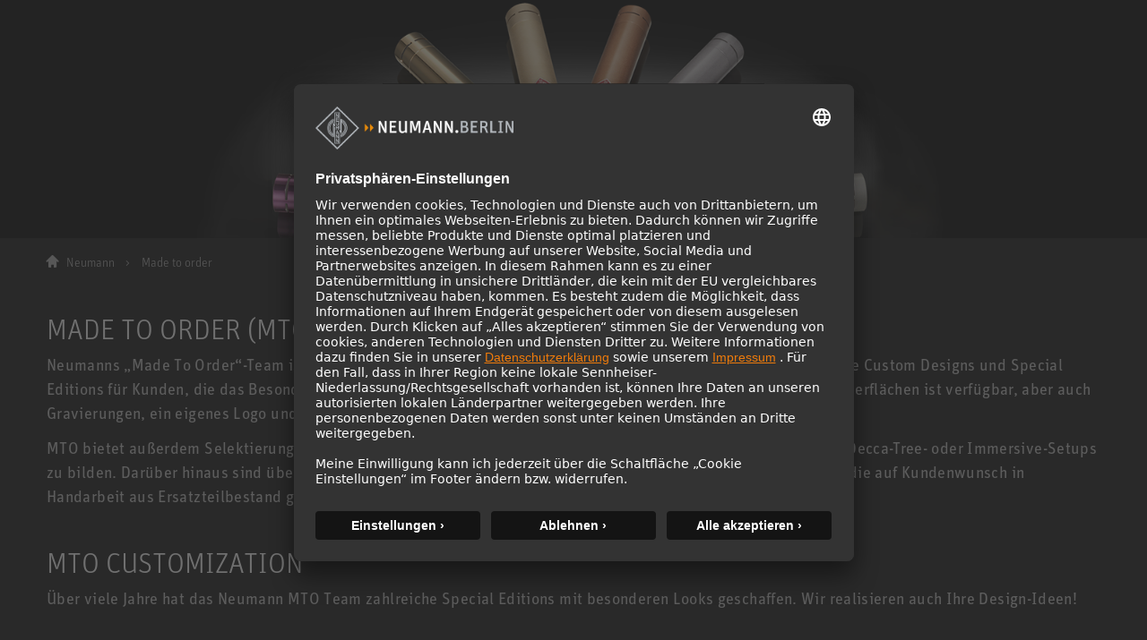

--- FILE ---
content_type: text/html; charset=utf-8
request_url: https://www.neumann.com/de-de/made-to-order/
body_size: 17143
content:

<!DOCTYPE html>
<html lang="de">
<head>
    <meta charset="utf-8"/>
    <meta http-equiv="X-UA-Compatible" content="IE=10"/>
    <meta name="viewport" content="width=device-width, initial-scale=1.0"/>
    <meta data-privacy-proxy-server="https://privacy-proxy-server.usercentrics.eu">
    <link rel="shortcut icon" href="/favicon-neumann.ico" type="image/x-icon">
    <link rel="icon" href="/favicon-neumann.ico" type="image/x-icon">
    <title>Made to order - Neumann</title>
        <meta name="description" content="Neumanns &#x201E;Made To Order&#x201C;-Team ist der Ansprechpartner f&#xFC;r alles, was &#xFC;ber das regul&#xE4;re Portfolio hinausgeht, wie Custom Designs und Special Editions f&#xFC;r Kunden, die das Besondere suchen, ebenso wie Organisationen und H&#xE4;ndler. Eine gro&#xDF;e Vielfalt von Oberfl&#xE4;chen ist verf&#xFC;gbar, aber auch Gravierungen, ein eigenes Logo und noch vieles mehr."/>
    <link href="https://www.neumann.com/de-de/serviceundsupport_de/made-to-order" rel="canonical" />
<link rel="alternate" href="https://www.neumann.com/en-au/serviceundsupport/made-to-order" hreflang="en-au" /><link rel="alternate" href="https://www.neumann.com/en-at/serviceundsupport/made-to-order" hreflang="en-at" /><link rel="alternate" href="https://www.neumann.com/de-at/serviceundsupport_de/made-to-order" hreflang="de-at" /><link rel="alternate" href="https://www.neumann.com/en-be/serviceundsupport/made-to-order" hreflang="en-be" /><link rel="alternate" href="https://www.neumann.com/fr-be/service-support/made-to-order" hreflang="fr-be" /><link rel="alternate" href="https://www.neumann.com/pt-br/servicos-e-assistencia/producao-sob-encomenda" hreflang="pt-br" /><link rel="alternate" href="https://www.neumann.com/es-cl/service--support/personalizacion-por-encargo" hreflang="es-cl" /><link rel="alternate" href="https://www.neumann.com/zh-cn/service--support/made-to-order" hreflang="zh-cn" /><link rel="alternate" href="https://www.neumann.com/en-cn/serviceundsupport/made-to-order" hreflang="en-cn" /><link rel="alternate" href="https://www.neumann.com/en-dk/serviceundsupport/made-to-order" hreflang="en-dk" /><link rel="alternate" href="https://www.neumann.com/en-ee/serviceundsupport/made-to-order" hreflang="en-ee" /><link rel="alternate" href="https://www.neumann.com/en-fi/serviceundsupport/made-to-order" hreflang="en-fi" /><link rel="alternate" href="https://www.neumann.com/fr-fr/service-support/made-to-order" hreflang="fr-fr" /><link rel="alternate" href="https://www.neumann.com/en-de/serviceundsupport/made-to-order" hreflang="en-de" /><link rel="alternate" href="https://www.neumann.com/de-de/serviceundsupport_de/made-to-order" hreflang="de-de" /><link rel="alternate" href="https://www.neumann.com/zh-hk/service--support/made-to-order" hreflang="zh-hk" /><link rel="alternate" href="https://www.neumann.com/en-hk/serviceundsupport/made-to-order" hreflang="en-hk" /><link rel="alternate" href="https://www.neumann.com/en-hu/serviceundsupport/made-to-order" hreflang="en-hu" /><link rel="alternate" href="https://www.neumann.com/en-in/serviceundsupport/made-to-order" hreflang="en-in" /><link rel="alternate" href="https://www.neumann.com/en-ie/serviceundsupport/made-to-order" hreflang="en-ie" /><link rel="alternate" href="https://www.neumann.com/ja-jp/service--support/made-to-order" hreflang="ja-jp" /><link rel="alternate" href="https://www.neumann.com/en-lv/serviceundsupport/made-to-order" hreflang="en-lv" /><link rel="alternate" href="https://www.neumann.com/en-li/serviceundsupport/made-to-order" hreflang="en-li" /><link rel="alternate" href="https://www.neumann.com/en-lt/serviceundsupport/made-to-order" hreflang="en-lt" /><link rel="alternate" href="https://www.neumann.com/fr-lu/service-support/made-to-order" hreflang="fr-lu" /><link rel="alternate" href="https://www.neumann.com/es-mx/service--support/personalizacion-por-encargo" hreflang="es-mx" /><link rel="alternate" href="https://www.neumann.com/en-nl/serviceundsupport/made-to-order" hreflang="en-nl" /><link rel="alternate" href="https://www.neumann.com/en-nz/serviceundsupport/made-to-order" hreflang="en-nz" /><link rel="alternate" href="https://www.neumann.com/en-no/serviceundsupport/made-to-order" hreflang="en-no" /><link rel="alternate" href="https://www.neumann.com/en-sg/serviceundsupport/made-to-order" hreflang="en-sg" /><link rel="alternate" href="https://www.neumann.com/ko-kr/service--support/made-to-order" hreflang="ko-kr" /><link rel="alternate" href="https://www.neumann.com/en-se/serviceundsupport/made-to-order" hreflang="en-se" /><link rel="alternate" href="https://www.neumann.com/fr-ch/service-support/made-to-order" hreflang="fr-ch" /><link rel="alternate" href="https://www.neumann.com/de-ch/serviceundsupport_de/made-to-order" hreflang="de-ch" /><link rel="alternate" href="https://www.neumann.com/en-ae/serviceundsupport/made-to-order" hreflang="en-ae" /><link rel="alternate" href="https://www.neumann.com/en-gb/serviceundsupport/made-to-order" hreflang="en-gb" /><link rel="alternate" href="https://www.neumann.com/en-us/serviceundsupport/made-to-order" hreflang="en-us" /><link rel="alternate" href="https://www.neumann.com/en-us/serviceundsupport/made-to-order" hreflang="x-default" />    <meta data-privacy-proxy-server="https://privacy-proxy-server.usercentrics.eu">
    <script id="usercentrics-cmp" src="https://app.usercentrics.eu/browser-ui/latest/loader.js" data-settings-id="SBEgkbVE" async></script>
        <!-- Google Tag Manager -->
        <script type="text/plain" data-usercentrics="Google Tag Manager" >(function(w,d,s,l,i){w[l]=w[l]||[];w[l].push(    
        {'gtm.start': new Date().getTime(),event:'gtm.js'}
        );var f=d.getElementsByTagName(s)[0],    
        j=d.createElement(s),dl=l!='dataLayer'?'&l='+l:'';j.async=true;j.src=    
        'https://www.googletagmanager.com/gtm.js?id='+i+dl;f.parentNode.insertBefore(j,f);
        })(window,document,'script','dataLayer','GTM-MNFH7RC');</script>
        <!-- End Google Tag Manager -->
    <link rel="stylesheet" href="/dist/mega-menu.css?v=7v4bm1TBneJHDLUcPrczWzu_-uW2bD64_jC-YUHv1ik" />
    <link rel="stylesheet" href="/dist/main.css?v=hDudbJZpUxU9KGzjfFQ8_1AETw18MUqW2k1XgfbGsk8" />
    <link rel="stylesheet" href="/dist/ecom.css?v=g9RHDjm-EIMXE9pnvIupcOOjM88WWFdGiBVcky8OmTc" />


    <script>
!function(T,l,y){var S=T.location,k="script",D="instrumentationKey",C="ingestionendpoint",I="disableExceptionTracking",E="ai.device.",b="toLowerCase",w="crossOrigin",N="POST",e="appInsightsSDK",t=y.name||"appInsights";(y.name||T[e])&&(T[e]=t);var n=T[t]||function(d){var g=!1,f=!1,m={initialize:!0,queue:[],sv:"5",version:2,config:d};function v(e,t){var n={},a="Browser";return n[E+"id"]=a[b](),n[E+"type"]=a,n["ai.operation.name"]=S&&S.pathname||"_unknown_",n["ai.internal.sdkVersion"]="javascript:snippet_"+(m.sv||m.version),{time:function(){var e=new Date;function t(e){var t=""+e;return 1===t.length&&(t="0"+t),t}return e.getUTCFullYear()+"-"+t(1+e.getUTCMonth())+"-"+t(e.getUTCDate())+"T"+t(e.getUTCHours())+":"+t(e.getUTCMinutes())+":"+t(e.getUTCSeconds())+"."+((e.getUTCMilliseconds()/1e3).toFixed(3)+"").slice(2,5)+"Z"}(),iKey:e,name:"Microsoft.ApplicationInsights."+e.replace(/-/g,"")+"."+t,sampleRate:100,tags:n,data:{baseData:{ver:2}}}}var h=d.url||y.src;if(h){function a(e){var t,n,a,i,r,o,s,c,u,p,l;g=!0,m.queue=[],f||(f=!0,t=h,s=function(){var e={},t=d.connectionString;if(t)for(var n=t.split(";"),a=0;a<n.length;a++){var i=n[a].split("=");2===i.length&&(e[i[0][b]()]=i[1])}if(!e[C]){var r=e.endpointsuffix,o=r?e.location:null;e[C]="https://"+(o?o+".":"")+"dc."+(r||"services.visualstudio.com")}return e}(),c=s[D]||d[D]||"",u=s[C],p=u?u+"/v2/track":d.endpointUrl,(l=[]).push((n="SDK LOAD Failure: Failed to load Application Insights SDK script (See stack for details)",a=t,i=p,(o=(r=v(c,"Exception")).data).baseType="ExceptionData",o.baseData.exceptions=[{typeName:"SDKLoadFailed",message:n.replace(/\./g,"-"),hasFullStack:!1,stack:n+"\nSnippet failed to load ["+a+"] -- Telemetry is disabled\nHelp Link: https://go.microsoft.com/fwlink/?linkid=2128109\nHost: "+(S&&S.pathname||"_unknown_")+"\nEndpoint: "+i,parsedStack:[]}],r)),l.push(function(e,t,n,a){var i=v(c,"Message"),r=i.data;r.baseType="MessageData";var o=r.baseData;return o.message='AI (Internal): 99 message:"'+("SDK LOAD Failure: Failed to load Application Insights SDK script (See stack for details) ("+n+")").replace(/\"/g,"")+'"',o.properties={endpoint:a},i}(0,0,t,p)),function(e,t){if(JSON){var n=T.fetch;if(n&&!y.useXhr)n(t,{method:N,body:JSON.stringify(e),mode:"cors"});else if(XMLHttpRequest){var a=new XMLHttpRequest;a.open(N,t),a.setRequestHeader("Content-type","application/json"),a.send(JSON.stringify(e))}}}(l,p))}function i(e,t){f||setTimeout(function(){!t&&m.core||a()},500)}var e=function(){var n=l.createElement(k);n.src=h;var e=y[w];return!e&&""!==e||"undefined"==n[w]||(n[w]=e),n.onload=i,n.onerror=a,n.onreadystatechange=function(e,t){"loaded"!==n.readyState&&"complete"!==n.readyState||i(0,t)},n}();y.ld<0?l.getElementsByTagName("head")[0].appendChild(e):setTimeout(function(){l.getElementsByTagName(k)[0].parentNode.appendChild(e)},y.ld||0)}try{m.cookie=l.cookie}catch(p){}function t(e){for(;e.length;)!function(t){m[t]=function(){var e=arguments;g||m.queue.push(function(){m[t].apply(m,e)})}}(e.pop())}var n="track",r="TrackPage",o="TrackEvent";t([n+"Event",n+"PageView",n+"Exception",n+"Trace",n+"DependencyData",n+"Metric",n+"PageViewPerformance","start"+r,"stop"+r,"start"+o,"stop"+o,"addTelemetryInitializer","setAuthenticatedUserContext","clearAuthenticatedUserContext","flush"]),m.SeverityLevel={Verbose:0,Information:1,Warning:2,Error:3,Critical:4};var s=(d.extensionConfig||{}).ApplicationInsightsAnalytics||{};if(!0!==d[I]&&!0!==s[I]){var c="onerror";t(["_"+c]);var u=T[c];T[c]=function(e,t,n,a,i){var r=u&&u(e,t,n,a,i);return!0!==r&&m["_"+c]({message:e,url:t,lineNumber:n,columnNumber:a,error:i}),r},d.autoExceptionInstrumented=!0}return m}(y.cfg);function a(){y.onInit&&y.onInit(n)}(T[t]=n).queue&&0===n.queue.length?(n.queue.push(a),n.trackPageView({})):a()}(window,document,{src: "https://js.monitor.azure.com/scripts/b/ai.2.gbl.min.js", crossOrigin: "anonymous", cfg: {instrumentationKey: 'eaa7b026-5956-450b-a022-654b7e2c6ac5', disableCookiesUsage: false }});
</script>

    
</head>

<body id="default-layout">
    <!-- Google Tag Manager (noscript) -->
    <noscript><iframe title=" Google Tag Manager (noscript)" role="application" src="https://www.googletagmanager.com/ns.html?id=GTM-MNFH7RC" height="0" width="0" style="display:none;visibility:hidden"></iframe></noscript>
    <!-- End Google Tag Manager (noscript) -->






<div data-component-name='Mega-Menu' data-component-props='{"topNavigationItems":[{"contentLinkId":108316,"label":"Produkte","ctaLink":null,"ctaText":null,"hasChildren":true,"nodeLayout":"4row"},{"contentLinkId":108330,"label":"Solutions","ctaLink":"/de-de/solutions","ctaText":"Solutions","hasChildren":false,"nodeLayout":null},{"contentLinkId":108332,"label":"Service \u0026 Downloads","ctaLink":null,"ctaText":null,"hasChildren":true,"nodeLayout":"3row"},{"contentLinkId":108343,"label":"Knowledge Base","ctaLink":null,"ctaText":null,"hasChildren":true,"nodeLayout":null},{"contentLinkId":108351,"label":"Unternehmen","ctaLink":null,"ctaText":null,"hasChildren":true,"nodeLayout":null}],"marketList":[{"displayName":"Australia (English)","href":"https://www.neumann.com/en-au/serviceundsupport/made-to-order","countryCode":"au","language":"en"},{"displayName":"Austria (English)","href":"https://www.neumann.com/en-at/serviceundsupport/made-to-order","countryCode":"at","language":"en"},{"displayName":"Austria (German)","href":"https://www.neumann.com/de-at/serviceundsupport_de/made-to-order","countryCode":"at","language":"de"},{"displayName":"Belgium (English)","href":"https://www.neumann.com/en-be/serviceundsupport/made-to-order","countryCode":"be","language":"en"},{"displayName":"Belgium (French)","href":"https://www.neumann.com/fr-be/service-support/made-to-order","countryCode":"be","language":"fr"},{"displayName":"Brazil (Portuguese)","href":"https://www.neumann.com/pt-br/servicos-e-assistencia/producao-sob-encomenda","countryCode":"br","language":"pt"},{"displayName":"Chile (Spanish)","href":"https://www.neumann.com/es-cl/service--support/personalizacion-por-encargo","countryCode":"cl","language":"es"},{"displayName":"Chinese Mainland (Chinese)","href":"https://www.neumann.com/zh-cn/service--support/made-to-order","countryCode":"cn","language":"zh"},{"displayName":"Chinese Mainland (English)","href":"https://www.neumann.com/en-cn/serviceundsupport/made-to-order","countryCode":"cn","language":"en"},{"displayName":"Denmark (English)","href":"https://www.neumann.com/en-dk/serviceundsupport/made-to-order","countryCode":"dk","language":"en"},{"displayName":"Estonia (English)","href":"https://www.neumann.com/en-ee/serviceundsupport/made-to-order","countryCode":"ee","language":"en"},{"displayName":"Finland (English)","href":"https://www.neumann.com/en-fi/serviceundsupport/made-to-order","countryCode":"fi","language":"en"},{"displayName":"France (French)","href":"https://www.neumann.com/fr-fr/service-support/made-to-order","countryCode":"fr","language":"fr"},{"displayName":"Germany (English)","href":"https://www.neumann.com/en-de/serviceundsupport/made-to-order","countryCode":"de","language":"en"},{"displayName":"Germany (German)","href":"https://www.neumann.com/de-de/serviceundsupport_de/made-to-order","countryCode":"de","language":"de"},{"displayName":"Hong Kong SAR, China (Chinese)","href":"https://www.neumann.com/zh-hk/service--support/made-to-order","countryCode":"hk","language":"zh"},{"displayName":"Hong Kong SAR, China (English)","href":"https://www.neumann.com/en-hk/serviceundsupport/made-to-order","countryCode":"hk","language":"en"},{"displayName":"Hungary (English)","href":"https://www.neumann.com/en-hu/serviceundsupport/made-to-order","countryCode":"hu","language":"en"},{"displayName":"India (English)","href":"https://www.neumann.com/en-in/serviceundsupport/made-to-order","countryCode":"in","language":"en"},{"displayName":"Ireland (English)","href":"https://www.neumann.com/en-ie/serviceundsupport/made-to-order","countryCode":"ie","language":"en"},{"displayName":"Japan (Japanese)","href":"https://www.neumann.com/ja-jp/service--support/made-to-order","countryCode":"jp","language":"ja"},{"displayName":"Latvia (English)","href":"https://www.neumann.com/en-lv/serviceundsupport/made-to-order","countryCode":"lv","language":"en"},{"displayName":"Liechtenstein (English)","href":"https://www.neumann.com/en-li/serviceundsupport/made-to-order","countryCode":"li","language":"en"},{"displayName":"Lithuania (English)","href":"https://www.neumann.com/en-lt/serviceundsupport/made-to-order","countryCode":"lt","language":"en"},{"displayName":"Luxembourg (French)","href":"https://www.neumann.com/fr-lu/service-support/made-to-order","countryCode":"lu","language":"fr"},{"displayName":"Mexico (Spanish)","href":"https://www.neumann.com/es-mx/service--support/personalizacion-por-encargo","countryCode":"mx","language":"es"},{"displayName":"Netherlands (English)","href":"https://www.neumann.com/en-nl/serviceundsupport/made-to-order","countryCode":"nl","language":"en"},{"displayName":"New Zealand (English)","href":"https://www.neumann.com/en-nz/serviceundsupport/made-to-order","countryCode":"nz","language":"en"},{"displayName":"Norway (English)","href":"https://www.neumann.com/en-no/serviceundsupport/made-to-order","countryCode":"no","language":"en"},{"displayName":"Singapore (English)","href":"https://www.neumann.com/en-sg/serviceundsupport/made-to-order","countryCode":"sg","language":"en"},{"displayName":"South Korea (Korean)","href":"https://www.neumann.com/ko-kr/service--support/made-to-order","countryCode":"kr","language":"ko"},{"displayName":"Sweden (English)","href":"https://www.neumann.com/en-se/serviceundsupport/made-to-order","countryCode":"se","language":"en"},{"displayName":"Switzerland (French)","href":"https://www.neumann.com/fr-ch/service-support/made-to-order","countryCode":"ch","language":"fr"},{"displayName":"Switzerland (German)","href":"https://www.neumann.com/de-ch/serviceundsupport_de/made-to-order","countryCode":"ch","language":"de"},{"displayName":"UAE (English)","href":"https://www.neumann.com/en-ae/serviceundsupport/made-to-order","countryCode":"ae","language":"en"},{"displayName":"United Kingdom (English)","href":"https://www.neumann.com/en-gb/serviceundsupport/made-to-order","countryCode":"gb","language":"en"},{"displayName":"United States (English)","href":"https://www.neumann.com/en-us/serviceundsupport/made-to-order","countryCode":"us","language":"en"}],"dealerFinderUrl":null,"productRegistrationUrl":"https://product-registration.neumann.com/","searchPageUrl":"/de-de/search-page","startPageUrl":"/de-de"}'></div><!-- Scroll to top -->
<button
    type="button"
    class="scroll-to-top js__scroll-to-top"
    aria-label="Scroll to top">
    <span class="icon icon-arrow-top" aria-hidden="true"></span>
</button>
<!-- end of Scroll to top -->

<main>
    <div data-react-component="Cart"></div>

    


<section data-solutionCategoryId="">
    <div class="hero__banner">
            <div class="hero__caption">
                <h1 class="hero__headline" >Made to Order</h1>
            </div>
        <picture >
            <source media="(min-width: 1200px)" srcset="/globalassets/digizuite/38959-en-mto_header_1600x333.png/HeroImageBannerDesktop 1x">
            <source media="(min-width: 768px) and (orientation:landscape)" srcset="/globalassets/digizuite/38959-en-mto_header_1600x333.png/HeroImageBannerTablet 900w">
            <source media="(min-width: 480px) and (orientation:portrait)" srcset="/globalassets/digizuite/38959-en-mto_header_1600x333.png/HeroImageBannerMobile 480w">
            <img
                loading="lazy"
                alt="MTO_Header_1600x333"
                class="hero__image"
                src="/globalassets/digizuite/38959-en-mto_header_1600x333.png/HeroImageBannerDesktop">
        </picture>
    </div>
</section>

<div class="bg-grey-dark"  data-bs-spy="scroll" data-bs-target="#anchor-navbar" tabindex="0">
    <nav aria-label="breadcrumb">
        <div class="container-xl--slim">
            
<ol class="breadcrumb">
            <li class="breadcrumb-item"><a href="/de-de">Neumann</a></li>
            <li class="breadcrumb-item active" aria-current="page">Made to order</li>
</ol>
        </div>
    </nav>
    

<section class="section--content" data-solutionCategoryId="">
    <div class="container-xl--slim">
        <div id="" class="text-block">
                <h2 >MADE TO ORDER (MTO) PRODUCTS</h2>
<p>Neumanns &bdquo;Made To Order&ldquo;-Team ist der Ansprechpartner f&uuml;r alles, was &uuml;ber das regul&auml;re Portfolio hinausgeht, wie Custom Designs und Special Editions f&uuml;r Kunden, die das Besondere suchen, ebenso wie Organisationen und H&auml;ndler. Eine gro&szlig;e Vielfalt von Oberfl&auml;chen ist verf&uuml;gbar, aber auch Gravierungen, ein eigenes Logo und noch vieles mehr.</p>
<p>MTO bietet au&szlig;erdem Selektierungen an, um aus zwei oder mehr Mikrofonen pr&auml;zise ausgemessene Stereopaare, Decca-Tree- oder Immersive-Setups zu bilden. Dar&uuml;ber hinaus sind &uuml;ber MTO ausgew&auml;hlte Vintage-Klassiker aus Neumanns langer Historie erh&auml;ltlich, die auf Kundenwunsch in Handarbeit aus Ersatzteilbestand gebaut werden.</p>        </div>
    </div>
</section>

<section class="section--content" data-solutionCategoryId="">
    <div class="container-xl--slim">
        <div id="" class="text-block">
                <h2 >MTO CUSTOMIZATION</h2>
<p>&Uuml;ber viele Jahre hat das Neumann MTO Team zahlreiche Special Editions mit besonderen Looks geschaffen. Wir realisieren auch Ihre Design-Ideen!</p>        </div>
    </div>
</section>


<section class="section--content" data-solutionCategoryId="">
    <div class="container-xl--slim">
        <div class="video-box">


<script type="text/plain" data-usercentrics="YouTube Video">
    document.querySelectorAll('#video-block-placeholder9cca29c407d642589e8a274e00777c44-kvcy8gfj8YRUQ8').forEach(function (element) {
        element.style.display = 'none';
    })
    
    document.querySelectorAll('#youtube-script-div-id-54513102').forEach(function (element) {
        const iFrameSrc ="https://www.youtube.com/embed/5yVG_vMoB7o?si=y37h_3FSmg58Y3eQ";
        const scriptSrc = "";

        if(scriptSrc) {
            const script = document.createElement('script');
            script.async = true;
            script.src = scriptSrc;
            element.appendChild(script);
            return;
        }
        if(iFrameSrc) return element.innerHTML = '<iframe title="Video Block" role="presentation" src="https://www.youtube.com/embed/5yVG_vMoB7o?si=y37h_3FSmg58Y3eQ"></iframe>';
    });
    document.querySelectorAll('[data-cookiePlaceholderContentId="video-block"]').forEach(function (element) {
        element.style.display = 'block';
    });
</script> 

<div id="youtube-script-div-id-54513102" class="ratio ratio-16x9"></div>
<script type="text/javascript">
    window['acceptServicekvcy8gfj8YRUQ8'] = function() {
        try {
            UC_UI.acceptService("kvcy8gfj8YRUQ8");
        } catch (e) {
            console.warn('acceptService E', e);
        }
    }
</script>

<div id="video-block-placeholder9cca29c407d642589e8a274e00777c44-kvcy8gfj8YRUQ8">
    <div class="uc-embedding-wrapper">
        <h3>We need your consent to display this content</h3>
        <p class="beschreibung-text">By clicking on &quot;Accept&quot; you agree to the data processing  to. Further information on data processing can be found under &quot;More information&quot;.</p>
        <div class="uc-embedding-buttons">
            <button ontouchstart="UC_UI.showSecondLayer();"
                onclick="UC_UI.showSecondLayer();" class="uc-embedding-more-info">
                More information
            </button>
            <button 
                ontouchstart="window['acceptServicekvcy8gfj8YRUQ8']()"
                onclick="window['acceptServicekvcy8gfj8YRUQ8']()"
                class="uc-embedding-accept">
                Accept
            </button>
        </div>
        <span></span>
    </div>
</div>

<style>
    #video-block-placeholder9cca29c407d642589e8a274e00777c44-kvcy8gfj8YRUQ8 {
        height: 300px;
        width: 100%;
        max-height: 100%;
        max-width: 100%;
        position: relative;
        display: block;
        margin-left: auto;
        margin-right: auto;
    }

 
    .uc-embedding-wrapper h3 {
        color: white;
        

    }

    p.beschreibung-text {
        color: white !important;
        max-width: 100% !important;
        padding-left: 100px;
        padding-right: 100px;
        
    }

    .uc-embedding-more-info { 
        cursor: pointer;
        box-shadow: none;
        font-size: 16px;
        display: inline-block;
        height: 45px;
        width: 100%;
        max-width: 230px;
        letter-spacing: 1.2;
        background: #616161;
        color: #fff;
        margin: 5px 10px 15px 10px;
        line-height:0px;
        border-color: #0f6f7e;
        border-width: 1px;
        border-radius: 5px;
    }



    .uc-embedding-accept {       
        cursor: pointer;
        border: none;
        box-shadow: none;
        font-size: 16px;
        display: inline-block;
        height: 45px;
        width: 100%;
        max-width: 230px;
        padding: 0;
        letter-spacing: 1.2;
        padding-left: 25px;
        padding-right: 25px;
        background: #EF7B0B;
        color: #fff;
        margin: 5px 10px 15px 10px;
        line-height:0px;
        border-color: #EF7B0B;
        border-width: 1px;
        border-radius: 5px
    }

   

    .uc-embedding-wrapper {
        width: 100%;
        height: 100%;
        justify-content: center;
        max-width: calc(100% - 20px);
        max-height: calc(100% - 20px);
        background: #333333;
        border-radius: 4px;
        box-shadow: 0 3px 6px rgb(0 0 0 / 50%);
        position: absolute;
        padding: 10px;
        top: 50%;
        left: 50%;
        text-align: center;
        font-size: 14px;
        line-height: 20px;
        transform: translateX(-50%) translateY(-50%);
        display: -webkit-box;
        display: -ms-flexbox;
        display: flex;
        flex-direction: column;
        overflow: auto;
        font-family: Arial, Verdana, sans-serif;
    }

    .uc-embedding-buttons {
        display: flex;
        justify-content: center;
        flex-wrap: wrap;
    }

    .uc-embedding-wrapper>h3 {
        margin-top: 0px !important;
        max-width: 100% !important;
    }
</style>            <div class="video-box__caption" >
                

            </div>
        </div>
    </div>
</section>

<section class="section--content" data-solutionCategoryId="">
    <div class="container-xl--slim">
        <div id="" class="text-block">
<p>MTO Customization ist keineswegs nur auf Mikrofone beschr&auml;nkt. Auch Kopfh&ouml;rer und Monitore k&ouml;nnen in Nicht-Standardfarben und -oberfl&auml;chen bestellt werden.</p>        </div>
    </div>
</section>

<section class="section--content" data-solutionCategoryId="">
    <div class="container-xl--slim">
        <div class="image-text-block" id="">
            <div class="row ">
                <div class="col-lg-6">
                    <div class="text-block">
                        <p>Ein Beispiel aus der j&uuml;ngeren Vergangenheit ist die Black Edition unseres NDH 20 Studiokopfh&ouml;rers. Urspr&uuml;nglich wurde der NDH 20 Black als MTO-Produkt auf den Markt gebracht. Aufgrund der hohen Nachfrage hat sich Neumann entschieden, die NDH 20 Black Edition dauerhaft ins Sortiment aufzunehmen.</p>
<p>&nbsp;</p>
                    </div>
                </div>
                <div class="col-lg-6">
                    <div class="js__image-block">
                        <a 
                            class="js__image-block__anchor" 
                            href="/globalassets/digizuite/37594-en-ndh-20-black-edition-macro2b_neumann-headphone.jpg/" 
                            data-pswp-width="6000" 
                            data-pswp-height="4000" 
                            target="_blank">
                            <figure class="figure image-block__figure">
                                <div class="image-block__wrapper-img">
                                    <picture>
                                        <source media="(min-width: 1200px)" srcset="/globalassets/digizuite/37594-en-ndh-20-black-edition-macro2b_neumann-headphone.jpg/StandardImageDesktop 1x">
                                        <source media="(min-width: 768px) and (orientation:landscape)" srcset="/globalassets/digizuite/37594-en-ndh-20-black-edition-macro2b_neumann-headphone.jpg/StandardImageTablet 800w">
                                        <source media="(min-width: 480px) and (orientation:portrait)" srcset="/globalassets/digizuite/37594-en-ndh-20-black-edition-macro2b_neumann-headphone.jpg/StandardImageMobile 480w">
                                        <img 
                                          loading="lazy"
                                          alt="NDH-20-Black-Edition-Macro2b_Neumann-Headphone" 
                                          class="figure-img img-fluid image-block__img" 
                                          src="/globalassets/digizuite/37594-en-ndh-20-black-edition-macro2b_neumann-headphone.jpg/StandardImageDesktop"
                                        >
                                    </picture>
                                </div>
                                <figcaption class="figure-caption image-block__figcaption"></figcaption>
                            </figure>
                        </a>
                    </div>
                </div>
            </div>
        </div>
    </div>
</section>

<section class="section--content" data-solutionCategoryId="">
    <div class="container-xl--slim">
        <div class="image-text-block" id="">
            <div class="row flex-lg-row-reverse">
                <div class="col-lg-6">
                    <div class="text-block">
                        <h3>MTO Customization bietet eine breite Auswahl an Oberfl&auml;chen:</h3>
<ul>
<li>Zum Beispiel die galvanische Oberfl&auml;chenbehandlung mit verschiedenen Metallen wie Gold, Wei&szlig;gold, Ros&eacute;gold, Palladium Rhodium, Wei&szlig;-Rhodium, Nickel, jeweils in Glanz oder matt &ndash; lassen Sie sich von unseren Experten beraten.</li>
</ul>
                    </div>
                </div>
                <div class="col-lg-6">
                    <div class="js__image-block">
                        <a 
                            class="js__image-block__anchor" 
                            href="/globalassets/digizuite/37587-en-surface-mto-samples_5_neumann-microphone.jpg/" 
                            data-pswp-width="6000" 
                            data-pswp-height="4342" 
                            target="_blank">
                            <figure class="figure image-block__figure">
                                <div class="image-block__wrapper-img">
                                    <picture>
                                        <source media="(min-width: 1200px)" srcset="/globalassets/digizuite/37587-en-surface-mto-samples_5_neumann-microphone.jpg/StandardImageDesktop 1x">
                                        <source media="(min-width: 768px) and (orientation:landscape)" srcset="/globalassets/digizuite/37587-en-surface-mto-samples_5_neumann-microphone.jpg/StandardImageTablet 800w">
                                        <source media="(min-width: 480px) and (orientation:portrait)" srcset="/globalassets/digizuite/37587-en-surface-mto-samples_5_neumann-microphone.jpg/StandardImageMobile 480w">
                                        <img 
                                          loading="lazy"
                                          alt="Surface-MTO-Samples_5_Neumann-Microphone" 
                                          class="figure-img img-fluid image-block__img" 
                                          src="/globalassets/digizuite/37587-en-surface-mto-samples_5_neumann-microphone.jpg/StandardImageDesktop"
                                        >
                                    </picture>
                                </div>
                                <figcaption class="figure-caption image-block__figcaption"></figcaption>
                            </figure>
                        </a>
                    </div>
                </div>
            </div>
        </div>
    </div>
</section>

<section class="section--content" data-solutionCategoryId="">
    <div class="container-xl--slim">
        <div class="image-text-block" id="">
            <div class="row ">
                <div class="col-lg-6">
                    <div class="text-block">
                        <ul>
<li>Lackierungen in jeder RAL-Farbe, z.B. Piano Black, Glossy White, Sigalgrau, Grau-Aluminium, Resedagr&uuml;n, Taubenblau, jeweils in Glanz oder matt. Auch Nextel-Lackierungen in verschiedenen Graut&ouml;nen sind m&ouml;glich.</li>
</ul>
                    </div>
                </div>
                <div class="col-lg-6">
                    <div class="js__image-block">
                        <a 
                            class="js__image-block__anchor" 
                            href="/globalassets/digizuite/37640-en-sony2.jpg/" 
                            data-pswp-width="4887" 
                            data-pswp-height="3258" 
                            target="_blank">
                            <figure class="figure image-block__figure">
                                <div class="image-block__wrapper-img">
                                    <picture>
                                        <source media="(min-width: 1200px)" srcset="/globalassets/digizuite/37640-en-sony2.jpg/StandardImageDesktop 1x">
                                        <source media="(min-width: 768px) and (orientation:landscape)" srcset="/globalassets/digizuite/37640-en-sony2.jpg/StandardImageTablet 800w">
                                        <source media="(min-width: 480px) and (orientation:portrait)" srcset="/globalassets/digizuite/37640-en-sony2.jpg/StandardImageMobile 480w">
                                        <img 
                                          loading="lazy"
                                          alt="Individuelle Farben f&#xFC;r Neumann Studiomonitore" 
                                          class="figure-img img-fluid image-block__img" 
                                          src="/globalassets/digizuite/37640-en-sony2.jpg/StandardImageDesktop"
                                        >
                                    </picture>
                                </div>
                                <figcaption class="figure-caption image-block__figcaption"></figcaption>
                            </figure>
                        </a>
                    </div>
                </div>
            </div>
        </div>
    </div>
</section>

<section class="section--content" data-solutionCategoryId="">
    <div class="container-xl--slim">
        <div class="image-text-block" id="">
            <div class="row flex-lg-row-reverse">
                <div class="col-lg-6">
                    <div class="text-block">
                        <div>
<ul>
<li>Gravuren, wie etwa der Name Ihrer Firma oder Ihres Tonstudios, Eigennamen, spezielle Gravuren f&uuml;r limitierte Auflagen und vieles mehr. Gravuren werden mit einem hochpr&auml;zisen Lasersystem aufgebracht.</li>
</ul>
</div>
<p>Auch Ihr eigenes Logo kann aufgebracht werden. Bitte beachten Sie aber, dass die Neumann-Raute weiterhin auf das Mikrofon aufgebracht wird und dessen Farbe nicht vom Kunden gew&auml;hlt werden kann. Die Logofarbe reflektiert die gew&auml;hlte Schaltungstechnik: schwarz f&uuml;r R&ouml;hrenmikrofone, Lila f&uuml;r Transistortechnik mit Ausgangs&uuml;bertrager, rot f&uuml;r &uuml;bertragerlose Transistorelektronik und gr&uuml;n f&uuml;r dynamische Mikrofone.</p>
                    </div>
                </div>
                <div class="col-lg-6">
                    <div class="js__image-block">
                        <a 
                            class="js__image-block__anchor" 
                            href="/globalassets/digizuite/37589-en-kms105-lindenberg.jpg/" 
                            data-pswp-width="2000" 
                            data-pswp-height="1500" 
                            target="_blank">
                            <figure class="figure image-block__figure">
                                <div class="image-block__wrapper-img">
                                    <picture>
                                        <source media="(min-width: 1200px)" srcset="/globalassets/digizuite/37589-en-kms105-lindenberg.jpg/StandardImageDesktop 1x">
                                        <source media="(min-width: 768px) and (orientation:landscape)" srcset="/globalassets/digizuite/37589-en-kms105-lindenberg.jpg/StandardImageTablet 800w">
                                        <source media="(min-width: 480px) and (orientation:portrait)" srcset="/globalassets/digizuite/37589-en-kms105-lindenberg.jpg/StandardImageMobile 480w">
                                        <img 
                                          loading="lazy"
                                          alt="KMS105-Lindenberg" 
                                          class="figure-img img-fluid image-block__img" 
                                          src="/globalassets/digizuite/37589-en-kms105-lindenberg.jpg/StandardImageDesktop"
                                        >
                                    </picture>
                                </div>
                                <figcaption class="figure-caption image-block__figcaption"></figcaption>
                            </figure>
                        </a>
                    </div>
                </div>
            </div>
        </div>
    </div>
</section>

<section class="section--content" data-solutionCategoryId="">
    <div class="container-xl--slim">
        <div id="" class="text-block">
<p>Der MTO Customization Service ist f&uuml;r alle Anfragen offen, seien es Kleinserien f&uuml;r gro&szlig;e H&auml;ndler oder einzigartige Designs f&uuml;r Endkunden. Wenden Sie sich mit ihrer Anfrage gerne an Ihren H&auml;ndler bzw. Handelspartner oder nutzen Sie unser Kontaktformular.</p>
<p>&nbsp;</p>
<p>&nbsp;</p>        </div>
    </div>
</section>

<section class="section--content" data-solutionCategoryId="">
    <div class="container-xl--slim">
        <div class="image-text-block" id="">
            <div class="row ">
                <div class="col-lg-6">
                    <div class="text-block">
                        <h3>MTO SELECTION SERVICE</h3>
<p>Mikrofone an, um ein exaktes Stereopaar, einen Decca-Tree oder ein Immersive Array selbst f&uuml;r anspruchsvollste Anwendungen zu erstellen. Bitte beachten Sie, dass der MTO Selection Service nicht nur die Mikrofonempfindlichkeit umfasst, sondern den gesamten Frequenzgang, gemessen im reflexionsarmen Raum von Neumann.</p>
<div><a class="button--cta" href="https://help.neumann.com/hc/en-us/requests/new">Jetzt individuelles Produkt anfragen</a></div>
                    </div>
                </div>
                <div class="col-lg-6">
                    <div class="js__image-block">
                        <a 
                            class="js__image-block__anchor" 
                            href="/globalassets/digizuite/37591-en-messung.jpg/" 
                            data-pswp-width="3129" 
                            data-pswp-height="2086" 
                            target="_blank">
                            <figure class="figure image-block__figure">
                                <div class="image-block__wrapper-img">
                                    <picture>
                                        <source media="(min-width: 1200px)" srcset="/globalassets/digizuite/37591-en-messung.jpg/StandardImageDesktop 1x">
                                        <source media="(min-width: 768px) and (orientation:landscape)" srcset="/globalassets/digizuite/37591-en-messung.jpg/StandardImageTablet 800w">
                                        <source media="(min-width: 480px) and (orientation:portrait)" srcset="/globalassets/digizuite/37591-en-messung.jpg/StandardImageMobile 480w">
                                        <img 
                                          loading="lazy"
                                          alt="Messung" 
                                          class="figure-img img-fluid image-block__img" 
                                          src="/globalassets/digizuite/37591-en-messung.jpg/StandardImageDesktop"
                                        >
                                    </picture>
                                </div>
                                <figcaption class="figure-caption image-block__figcaption"></figcaption>
                            </figure>
                        </a>
                    </div>
                </div>
            </div>
        </div>
    </div>
</section>

<section class="section--content" data-solutionCategoryId="">
    <div class="container-xl--slim">
        <div id="" class="text-block">
<h3>Beispiel-&Uuml;bersicht</h3>        </div>
    </div>
</section>

<div class="swiper-container--full carousel-with-thumbnails js__carousel-with-thumbnails image-gallery" data-solutionCategoryId="">
    <div class="swiper js__carousel-with-thumbnails__main image-gallery__main" style="cursor: url('/dist/images/icons/zoom-indicator.png'), auto;">

        <div class="swiper-number-counter"></div>

        <div class="swiper-wrapper">
            


<div class="swiper-slide">
    <div class="card image-gallery-item">
        <a 
            href="/globalassets/digizuite/37581-en-kms-white-glossy-frontal-mto-sample_neumann-microphone.jpg/" 
            title="KMS-white-glossy-Frontal-MTO-Sample_Neumann-Microphone"
            data-pswp-width="4018" 
            data-pswp-height="6000" 
            target="_blank"
        >
            <picture>
                <source media="(min-width: 900px)" srcset="/globalassets/digizuite/37581-en-kms-white-glossy-frontal-mto-sample_neumann-microphone.jpg/ProductImageDesktop">
                <source media="(min-width: 600px)" srcset="/globalassets/digizuite/37581-en-kms-white-glossy-frontal-mto-sample_neumann-microphone.jpg/ProductImageTablet">
                <source media="(min-width: 320px)" srcset="/globalassets/digizuite/37581-en-kms-white-glossy-frontal-mto-sample_neumann-microphone.jpg/ProductImageTablet">
                <img 
                    loading="lazy"
                    alt="KMS-white-glossy-Frontal-MTO-Sample_Neumann-Microphone" 
                    class="img-fluid image-gallery-item__img" 
                    src="/globalassets/digizuite/37581-en-kms-white-glossy-frontal-mto-sample_neumann-microphone.jpg/ProductImageDesktop" />
            </picture>
        </a>
    </div>
    <figcaption class="figure-caption image-block__figcaption"></figcaption>
</div>

<div class="swiper-slide">
    <div class="card image-gallery-item">
        <a 
            href="/globalassets/digizuite/37585-en-kms-gold-glossy-frontal-mto-sample_neumann-microphone.jpg/" 
            title="KMS-gold-glossy-Frontal-MTO-Sample_Neumann-Microphone"
            data-pswp-width="4018" 
            data-pswp-height="6000" 
            target="_blank"
        >
            <picture>
                <source media="(min-width: 900px)" srcset="/globalassets/digizuite/37585-en-kms-gold-glossy-frontal-mto-sample_neumann-microphone.jpg/ProductImageDesktop">
                <source media="(min-width: 600px)" srcset="/globalassets/digizuite/37585-en-kms-gold-glossy-frontal-mto-sample_neumann-microphone.jpg/ProductImageTablet">
                <source media="(min-width: 320px)" srcset="/globalassets/digizuite/37585-en-kms-gold-glossy-frontal-mto-sample_neumann-microphone.jpg/ProductImageTablet">
                <img 
                    loading="lazy"
                    alt="KMS-gold-glossy-Frontal-MTO-Sample_Neumann-Microphone" 
                    class="img-fluid image-gallery-item__img" 
                    src="/globalassets/digizuite/37585-en-kms-gold-glossy-frontal-mto-sample_neumann-microphone.jpg/ProductImageDesktop" />
            </picture>
        </a>
    </div>
    <figcaption class="figure-caption image-block__figcaption"></figcaption>
</div>

<div class="swiper-slide">
    <div class="card image-gallery-item">
        <a 
            href="/globalassets/digizuite/37584-en-kms-spider-mto-sample_neumann-microphone.jpg/" 
            title="KMS-Spider-MTO-Sample_Neumann-Microphone"
            data-pswp-width="6000" 
            data-pswp-height="3905" 
            target="_blank"
        >
            <picture>
                <source media="(min-width: 900px)" srcset="/globalassets/digizuite/37584-en-kms-spider-mto-sample_neumann-microphone.jpg/ProductImageDesktop">
                <source media="(min-width: 600px)" srcset="/globalassets/digizuite/37584-en-kms-spider-mto-sample_neumann-microphone.jpg/ProductImageTablet">
                <source media="(min-width: 320px)" srcset="/globalassets/digizuite/37584-en-kms-spider-mto-sample_neumann-microphone.jpg/ProductImageTablet">
                <img 
                    loading="lazy"
                    alt="KMS-Spider-MTO-Sample_Neumann-Microphone" 
                    class="img-fluid image-gallery-item__img" 
                    src="/globalassets/digizuite/37584-en-kms-spider-mto-sample_neumann-microphone.jpg/ProductImageDesktop" />
            </picture>
        </a>
    </div>
    <figcaption class="figure-caption image-block__figcaption"></figcaption>
</div>

<div class="swiper-slide">
    <div class="card image-gallery-item">
        <a 
            href="/globalassets/digizuite/37583-en-m149_jubilee_02.jpg/" 
            title="M149_Jubilee_02"
            data-pswp-width="4347" 
            data-pswp-height="6000" 
            target="_blank"
        >
            <picture>
                <source media="(min-width: 900px)" srcset="/globalassets/digizuite/37583-en-m149_jubilee_02.jpg/ProductImageDesktop">
                <source media="(min-width: 600px)" srcset="/globalassets/digizuite/37583-en-m149_jubilee_02.jpg/ProductImageTablet">
                <source media="(min-width: 320px)" srcset="/globalassets/digizuite/37583-en-m149_jubilee_02.jpg/ProductImageTablet">
                <img 
                    loading="lazy"
                    alt="M149_Jubilee_02" 
                    class="img-fluid image-gallery-item__img" 
                    src="/globalassets/digizuite/37583-en-m149_jubilee_02.jpg/ProductImageDesktop" />
            </picture>
        </a>
    </div>
    <figcaption class="figure-caption image-block__figcaption"></figcaption>
</div>

<div class="swiper-slide">
    <div class="card image-gallery-item">
        <a 
            href="/globalassets/digizuite/37571-en-u87gold_frontal.jpg/" 
            title="U87Gold_Frontal"
            data-pswp-width="4419" 
            data-pswp-height="6000" 
            target="_blank"
        >
            <picture>
                <source media="(min-width: 900px)" srcset="/globalassets/digizuite/37571-en-u87gold_frontal.jpg/ProductImageDesktop">
                <source media="(min-width: 600px)" srcset="/globalassets/digizuite/37571-en-u87gold_frontal.jpg/ProductImageTablet">
                <source media="(min-width: 320px)" srcset="/globalassets/digizuite/37571-en-u87gold_frontal.jpg/ProductImageTablet">
                <img 
                    loading="lazy"
                    alt="U87Gold_Frontal" 
                    class="img-fluid image-gallery-item__img" 
                    src="/globalassets/digizuite/37571-en-u87gold_frontal.jpg/ProductImageDesktop" />
            </picture>
        </a>
    </div>
    <figcaption class="figure-caption image-block__figcaption"></figcaption>
</div>

<div class="swiper-slide">
    <div class="card image-gallery-item">
        <a 
            href="/globalassets/digizuite/37570-en-u87gold_detail_logo.jpg/" 
            title="U87Gold_Detail_Logo"
            data-pswp-width="6000" 
            data-pswp-height="4524" 
            target="_blank"
        >
            <picture>
                <source media="(min-width: 900px)" srcset="/globalassets/digizuite/37570-en-u87gold_detail_logo.jpg/ProductImageDesktop">
                <source media="(min-width: 600px)" srcset="/globalassets/digizuite/37570-en-u87gold_detail_logo.jpg/ProductImageTablet">
                <source media="(min-width: 320px)" srcset="/globalassets/digizuite/37570-en-u87gold_detail_logo.jpg/ProductImageTablet">
                <img 
                    loading="lazy"
                    alt="U87Gold_Detail_Logo" 
                    class="img-fluid image-gallery-item__img" 
                    src="/globalassets/digizuite/37570-en-u87gold_detail_logo.jpg/ProductImageDesktop" />
            </picture>
        </a>
    </div>
    <figcaption class="figure-caption image-block__figcaption"></figcaption>
</div>

<div class="swiper-slide">
    <div class="card image-gallery-item">
        <a 
            href="/globalassets/digizuite/37575-en-u87gold_detail_charakteristik.jpg/" 
            title="U87Gold_Detail_Charakteristik"
            data-pswp-width="6000" 
            data-pswp-height="4543" 
            target="_blank"
        >
            <picture>
                <source media="(min-width: 900px)" srcset="/globalassets/digizuite/37575-en-u87gold_detail_charakteristik.jpg/ProductImageDesktop">
                <source media="(min-width: 600px)" srcset="/globalassets/digizuite/37575-en-u87gold_detail_charakteristik.jpg/ProductImageTablet">
                <source media="(min-width: 320px)" srcset="/globalassets/digizuite/37575-en-u87gold_detail_charakteristik.jpg/ProductImageTablet">
                <img 
                    loading="lazy"
                    alt="U87Gold_Detail_Charakteristik" 
                    class="img-fluid image-gallery-item__img" 
                    src="/globalassets/digizuite/37575-en-u87gold_detail_charakteristik.jpg/ProductImageDesktop" />
            </picture>
        </a>
    </div>
    <figcaption class="figure-caption image-block__figcaption"></figcaption>
</div>

<div class="swiper-slide">
    <div class="card image-gallery-item">
        <a 
            href="/globalassets/digizuite/37572-en-tlm-103-black-glossy-mto-sample_1_neumann-microphone.jpg/" 
            title="TLM-103-black-glossy-MTO-Sample_1_Neumann-Microphone"
            data-pswp-width="5104" 
            data-pswp-height="6000" 
            target="_blank"
        >
            <picture>
                <source media="(min-width: 900px)" srcset="/globalassets/digizuite/37572-en-tlm-103-black-glossy-mto-sample_1_neumann-microphone.jpg/ProductImageDesktop">
                <source media="(min-width: 600px)" srcset="/globalassets/digizuite/37572-en-tlm-103-black-glossy-mto-sample_1_neumann-microphone.jpg/ProductImageTablet">
                <source media="(min-width: 320px)" srcset="/globalassets/digizuite/37572-en-tlm-103-black-glossy-mto-sample_1_neumann-microphone.jpg/ProductImageTablet">
                <img 
                    loading="lazy"
                    alt="TLM-103-black-glossy-MTO-Sample_1_Neumann-Microphone" 
                    class="img-fluid image-gallery-item__img" 
                    src="/globalassets/digizuite/37572-en-tlm-103-black-glossy-mto-sample_1_neumann-microphone.jpg/ProductImageDesktop" />
            </picture>
        </a>
    </div>
    <figcaption class="figure-caption image-block__figcaption"></figcaption>
</div>

<div class="swiper-slide">
    <div class="card image-gallery-item">
        <a 
            href="/globalassets/digizuite/37573-en-tlm-103-25years-edition-macro4_neumann-studio-microphone.jpg/" 
            title="TLM-103-25Years-Edition-Macro4_Neumann-Studio-Microphone"
            data-pswp-width="6000" 
            data-pswp-height="4604" 
            target="_blank"
        >
            <picture>
                <source media="(min-width: 900px)" srcset="/globalassets/digizuite/37573-en-tlm-103-25years-edition-macro4_neumann-studio-microphone.jpg/ProductImageDesktop">
                <source media="(min-width: 600px)" srcset="/globalassets/digizuite/37573-en-tlm-103-25years-edition-macro4_neumann-studio-microphone.jpg/ProductImageTablet">
                <source media="(min-width: 320px)" srcset="/globalassets/digizuite/37573-en-tlm-103-25years-edition-macro4_neumann-studio-microphone.jpg/ProductImageTablet">
                <img 
                    loading="lazy"
                    alt="TLM-103-25Years-Edition-Macro4_Neumann-Studio-Microphone" 
                    class="img-fluid image-gallery-item__img" 
                    src="/globalassets/digizuite/37573-en-tlm-103-25years-edition-macro4_neumann-studio-microphone.jpg/ProductImageDesktop" />
            </picture>
        </a>
    </div>
    <figcaption class="figure-caption image-block__figcaption"></figcaption>
</div>

<div class="swiper-slide">
    <div class="card image-gallery-item">
        <a 
            href="/globalassets/digizuite/37574-en-tlm-103-gold-glossy-mto-sample_1_neumann-microphone.jpg/" 
            title="TLM-103-gold-glossy-MTO-Sample_1_Neumann-Microphone"
            data-pswp-width="4601" 
            data-pswp-height="6000" 
            target="_blank"
        >
            <picture>
                <source media="(min-width: 900px)" srcset="/globalassets/digizuite/37574-en-tlm-103-gold-glossy-mto-sample_1_neumann-microphone.jpg/ProductImageDesktop">
                <source media="(min-width: 600px)" srcset="/globalassets/digizuite/37574-en-tlm-103-gold-glossy-mto-sample_1_neumann-microphone.jpg/ProductImageTablet">
                <source media="(min-width: 320px)" srcset="/globalassets/digizuite/37574-en-tlm-103-gold-glossy-mto-sample_1_neumann-microphone.jpg/ProductImageTablet">
                <img 
                    loading="lazy"
                    alt="TLM-103-gold-glossy-MTO-Sample_1_Neumann-Microphone" 
                    class="img-fluid image-gallery-item__img" 
                    src="/globalassets/digizuite/37574-en-tlm-103-gold-glossy-mto-sample_1_neumann-microphone.jpg/ProductImageDesktop" />
            </picture>
        </a>
    </div>
    <figcaption class="figure-caption image-block__figcaption"></figcaption>
</div>

<div class="swiper-slide">
    <div class="card image-gallery-item">
        <a 
            href="/globalassets/digizuite/37577-en-tlm-103-25years-edition-macro1_neumann-studio-microphone.jpg/" 
            title="TLM-103-25Years-Edition-Macro1_Neumann-Studio-Microphone"
            data-pswp-width="6000" 
            data-pswp-height="4500" 
            target="_blank"
        >
            <picture>
                <source media="(min-width: 900px)" srcset="/globalassets/digizuite/37577-en-tlm-103-25years-edition-macro1_neumann-studio-microphone.jpg/ProductImageDesktop">
                <source media="(min-width: 600px)" srcset="/globalassets/digizuite/37577-en-tlm-103-25years-edition-macro1_neumann-studio-microphone.jpg/ProductImageTablet">
                <source media="(min-width: 320px)" srcset="/globalassets/digizuite/37577-en-tlm-103-25years-edition-macro1_neumann-studio-microphone.jpg/ProductImageTablet">
                <img 
                    loading="lazy"
                    alt="TLM-103-25Years-Edition-Macro1_Neumann-Studio-Microphone" 
                    class="img-fluid image-gallery-item__img" 
                    src="/globalassets/digizuite/37577-en-tlm-103-25years-edition-macro1_neumann-studio-microphone.jpg/ProductImageDesktop" />
            </picture>
        </a>
    </div>
    <figcaption class="figure-caption image-block__figcaption"></figcaption>
</div>

<div class="swiper-slide">
    <div class="card image-gallery-item">
        <a 
            href="/globalassets/digizuite/37576-en-tlm-102-white-edition-macro1_neumann-studio-microphone.jpg/" 
            title="TLM-102-White-Edition-Macro1_Neumann-Studio-Microphone"
            data-pswp-width="6000" 
            data-pswp-height="4487" 
            target="_blank"
        >
            <picture>
                <source media="(min-width: 900px)" srcset="/globalassets/digizuite/37576-en-tlm-102-white-edition-macro1_neumann-studio-microphone.jpg/ProductImageDesktop">
                <source media="(min-width: 600px)" srcset="/globalassets/digizuite/37576-en-tlm-102-white-edition-macro1_neumann-studio-microphone.jpg/ProductImageTablet">
                <source media="(min-width: 320px)" srcset="/globalassets/digizuite/37576-en-tlm-102-white-edition-macro1_neumann-studio-microphone.jpg/ProductImageTablet">
                <img 
                    loading="lazy"
                    alt="TLM-102-White-Edition-Macro1_Neumann-Studio-Microphone" 
                    class="img-fluid image-gallery-item__img" 
                    src="/globalassets/digizuite/37576-en-tlm-102-white-edition-macro1_neumann-studio-microphone.jpg/ProductImageDesktop" />
            </picture>
        </a>
    </div>
    <figcaption class="figure-caption image-block__figcaption"></figcaption>
</div>

<div class="swiper-slide">
    <div class="card image-gallery-item">
        <a 
            href="/globalassets/digizuite/37578-en-surface-purple-glossy-frontal-mto-sample_neumann-microphone.jpg/" 
            title="Surface-purple-glossy-Frontal-MTO-Sample_Neumann-Microphone"
            data-pswp-width="4157" 
            data-pswp-height="6000" 
            target="_blank"
        >
            <picture>
                <source media="(min-width: 900px)" srcset="/globalassets/digizuite/37578-en-surface-purple-glossy-frontal-mto-sample_neumann-microphone.jpg/ProductImageDesktop">
                <source media="(min-width: 600px)" srcset="/globalassets/digizuite/37578-en-surface-purple-glossy-frontal-mto-sample_neumann-microphone.jpg/ProductImageTablet">
                <source media="(min-width: 320px)" srcset="/globalassets/digizuite/37578-en-surface-purple-glossy-frontal-mto-sample_neumann-microphone.jpg/ProductImageTablet">
                <img 
                    loading="lazy"
                    alt="Surface-purple-glossy-Frontal-MTO-Sample_Neumann-Microphone" 
                    class="img-fluid image-gallery-item__img" 
                    src="/globalassets/digizuite/37578-en-surface-purple-glossy-frontal-mto-sample_neumann-microphone.jpg/ProductImageDesktop" />
            </picture>
        </a>
    </div>
    <figcaption class="figure-caption image-block__figcaption"></figcaption>
</div>

<div class="swiper-slide">
    <div class="card image-gallery-item">
        <a 
            href="/globalassets/digizuite/37579-en-surface-pearl-frontal-mto-sample_neumann-microphone.jpg/" 
            title="Surface-pearl-Frontal-MTO-Sample_Neumann-Microphone"
            data-pswp-width="4157" 
            data-pswp-height="6000" 
            target="_blank"
        >
            <picture>
                <source media="(min-width: 900px)" srcset="/globalassets/digizuite/37579-en-surface-pearl-frontal-mto-sample_neumann-microphone.jpg/ProductImageDesktop">
                <source media="(min-width: 600px)" srcset="/globalassets/digizuite/37579-en-surface-pearl-frontal-mto-sample_neumann-microphone.jpg/ProductImageTablet">
                <source media="(min-width: 320px)" srcset="/globalassets/digizuite/37579-en-surface-pearl-frontal-mto-sample_neumann-microphone.jpg/ProductImageTablet">
                <img 
                    loading="lazy"
                    alt="Surface-pearl-Frontal-MTO-Sample_Neumann-Microphone" 
                    class="img-fluid image-gallery-item__img" 
                    src="/globalassets/digizuite/37579-en-surface-pearl-frontal-mto-sample_neumann-microphone.jpg/ProductImageDesktop" />
            </picture>
        </a>
    </div>
    <figcaption class="figure-caption image-block__figcaption"></figcaption>
</div>

<div class="swiper-slide">
    <div class="card image-gallery-item">
        <a 
            href="/globalassets/digizuite/37575-en-u87gold_detail_charakteristik.jpg/" 
            title="U87Gold_Detail_Charakteristik"
            data-pswp-width="6000" 
            data-pswp-height="4543" 
            target="_blank"
        >
            <picture>
                <source media="(min-width: 900px)" srcset="/globalassets/digizuite/37575-en-u87gold_detail_charakteristik.jpg/ProductImageDesktop">
                <source media="(min-width: 600px)" srcset="/globalassets/digizuite/37575-en-u87gold_detail_charakteristik.jpg/ProductImageTablet">
                <source media="(min-width: 320px)" srcset="/globalassets/digizuite/37575-en-u87gold_detail_charakteristik.jpg/ProductImageTablet">
                <img 
                    loading="lazy"
                    alt="U87Gold_Detail_Charakteristik" 
                    class="img-fluid image-gallery-item__img" 
                    src="/globalassets/digizuite/37575-en-u87gold_detail_charakteristik.jpg/ProductImageDesktop" />
            </picture>
        </a>
    </div>
    <figcaption class="figure-caption image-block__figcaption"></figcaption>
</div>

<div class="swiper-slide">
    <div class="card image-gallery-item">
        <a 
            href="/globalassets/digizuite/37569-en-u-87-rhodium-edition-detail_neumann-studio-microphone.jpg/" 
            title="U-87-Rhodium-Edition-Detail_Neumann-Studio-Microphone"
            data-pswp-width="6000" 
            data-pswp-height="4495" 
            target="_blank"
        >
            <picture>
                <source media="(min-width: 900px)" srcset="/globalassets/digizuite/37569-en-u-87-rhodium-edition-detail_neumann-studio-microphone.jpg/ProductImageDesktop">
                <source media="(min-width: 600px)" srcset="/globalassets/digizuite/37569-en-u-87-rhodium-edition-detail_neumann-studio-microphone.jpg/ProductImageTablet">
                <source media="(min-width: 320px)" srcset="/globalassets/digizuite/37569-en-u-87-rhodium-edition-detail_neumann-studio-microphone.jpg/ProductImageTablet">
                <img 
                    loading="lazy"
                    alt="U-87-Rhodium-Edition-Detail_Neumann-Studio-Microphone" 
                    class="img-fluid image-gallery-item__img" 
                    src="/globalassets/digizuite/37569-en-u-87-rhodium-edition-detail_neumann-studio-microphone.jpg/ProductImageDesktop" />
            </picture>
        </a>
    </div>
    <figcaption class="figure-caption image-block__figcaption"></figcaption>
</div>

<div class="swiper-slide">
    <div class="card image-gallery-item">
        <a 
            href="/globalassets/digizuite/37568-en-u-87-rhodium-edition-frontal_neumann-studio-microphone.jpg/" 
            title="U-87-Rhodium-Edition-Frontal_Neumann-Studio-Microphone"
            data-pswp-width="4254" 
            data-pswp-height="6000" 
            target="_blank"
        >
            <picture>
                <source media="(min-width: 900px)" srcset="/globalassets/digizuite/37568-en-u-87-rhodium-edition-frontal_neumann-studio-microphone.jpg/ProductImageDesktop">
                <source media="(min-width: 600px)" srcset="/globalassets/digizuite/37568-en-u-87-rhodium-edition-frontal_neumann-studio-microphone.jpg/ProductImageTablet">
                <source media="(min-width: 320px)" srcset="/globalassets/digizuite/37568-en-u-87-rhodium-edition-frontal_neumann-studio-microphone.jpg/ProductImageTablet">
                <img 
                    loading="lazy"
                    alt="U-87-Rhodium-Edition-Frontal_Neumann-Studio-Microphone" 
                    class="img-fluid image-gallery-item__img" 
                    src="/globalassets/digizuite/37568-en-u-87-rhodium-edition-frontal_neumann-studio-microphone.jpg/ProductImageDesktop" />
            </picture>
        </a>
    </div>
    <figcaption class="figure-caption image-block__figcaption"></figcaption>
</div>

<div class="swiper-slide">
    <div class="card image-gallery-item">
        <a 
            href="/globalassets/digizuite/37586-en-kms-mto-samples_1b_neumann-microphone.jpg/" 
            title="KMS-MTO-Samples_1b_Neumann-Microphone"
            data-pswp-width="6000" 
            data-pswp-height="3300" 
            target="_blank"
        >
            <picture>
                <source media="(min-width: 900px)" srcset="/globalassets/digizuite/37586-en-kms-mto-samples_1b_neumann-microphone.jpg/ProductImageDesktop">
                <source media="(min-width: 600px)" srcset="/globalassets/digizuite/37586-en-kms-mto-samples_1b_neumann-microphone.jpg/ProductImageTablet">
                <source media="(min-width: 320px)" srcset="/globalassets/digizuite/37586-en-kms-mto-samples_1b_neumann-microphone.jpg/ProductImageTablet">
                <img 
                    loading="lazy"
                    alt="KMS-MTO-Samples_1b_Neumann-Microphone" 
                    class="img-fluid image-gallery-item__img" 
                    src="/globalassets/digizuite/37586-en-kms-mto-samples_1b_neumann-microphone.jpg/ProductImageDesktop" />
            </picture>
        </a>
    </div>
    <figcaption class="figure-caption image-block__figcaption"></figcaption>
</div>

<div class="swiper-slide">
    <div class="card image-gallery-item">
        <a 
            href="/globalassets/digizuite/37580-en-surface-mto-samples_3_neumann-microphone.jpg/" 
            title="Surface-MTO-Samples_3_Neumann-Microphone"
            data-pswp-width="6000" 
            data-pswp-height="4440" 
            target="_blank"
        >
            <picture>
                <source media="(min-width: 900px)" srcset="/globalassets/digizuite/37580-en-surface-mto-samples_3_neumann-microphone.jpg/ProductImageDesktop">
                <source media="(min-width: 600px)" srcset="/globalassets/digizuite/37580-en-surface-mto-samples_3_neumann-microphone.jpg/ProductImageTablet">
                <source media="(min-width: 320px)" srcset="/globalassets/digizuite/37580-en-surface-mto-samples_3_neumann-microphone.jpg/ProductImageTablet">
                <img 
                    loading="lazy"
                    alt="Surface-MTO-Samples_3_Neumann-Microphone" 
                    class="img-fluid image-gallery-item__img" 
                    src="/globalassets/digizuite/37580-en-surface-mto-samples_3_neumann-microphone.jpg/ProductImageDesktop" />
            </picture>
        </a>
    </div>
    <figcaption class="figure-caption image-block__figcaption"></figcaption>
</div>

<div class="swiper-slide">
    <div class="card image-gallery-item">
        <a 
            href="/globalassets/digizuite/37587-en-surface-mto-samples_5_neumann-microphone.jpg/" 
            title="Surface-MTO-Samples_5_Neumann-Microphone"
            data-pswp-width="6000" 
            data-pswp-height="4342" 
            target="_blank"
        >
            <picture>
                <source media="(min-width: 900px)" srcset="/globalassets/digizuite/37587-en-surface-mto-samples_5_neumann-microphone.jpg/ProductImageDesktop">
                <source media="(min-width: 600px)" srcset="/globalassets/digizuite/37587-en-surface-mto-samples_5_neumann-microphone.jpg/ProductImageTablet">
                <source media="(min-width: 320px)" srcset="/globalassets/digizuite/37587-en-surface-mto-samples_5_neumann-microphone.jpg/ProductImageTablet">
                <img 
                    loading="lazy"
                    alt="Surface-MTO-Samples_5_Neumann-Microphone" 
                    class="img-fluid image-gallery-item__img" 
                    src="/globalassets/digizuite/37587-en-surface-mto-samples_5_neumann-microphone.jpg/ProductImageDesktop" />
            </picture>
        </a>
    </div>
    <figcaption class="figure-caption image-block__figcaption"></figcaption>
</div>
        </div>
    </div>

    <div class="carousel-with-thumbnails__thumbs-wrapper">
        <div class="carousel-with-thumbnails__thumbs-container">
            <div class="swiper js__carousel-with-thumbnails__thumbs image-gallery__thumbnails">
                <div class="swiper-wrapper">
                    


<div class="swiper-slide">
    <div class="card image-gallery-item-thumb">
        <img loading="lazy" class="img-fluid image-gallery-item-thumb__img" src="/globalassets/digizuite/37581-en-kms-white-glossy-frontal-mto-sample_neumann-microphone.jpg/ProductImageMobile" alt="KMS-white-glossy-Frontal-MTO-Sample_Neumann-Microphone">
    </div>
    <figcaption class="figure-caption image-block__figcaption"></figcaption>
</div>

<div class="swiper-slide">
    <div class="card image-gallery-item-thumb">
        <img loading="lazy" class="img-fluid image-gallery-item-thumb__img" src="/globalassets/digizuite/37585-en-kms-gold-glossy-frontal-mto-sample_neumann-microphone.jpg/ProductImageMobile" alt="KMS-gold-glossy-Frontal-MTO-Sample_Neumann-Microphone">
    </div>
    <figcaption class="figure-caption image-block__figcaption"></figcaption>
</div>

<div class="swiper-slide">
    <div class="card image-gallery-item-thumb">
        <img loading="lazy" class="img-fluid image-gallery-item-thumb__img" src="/globalassets/digizuite/37584-en-kms-spider-mto-sample_neumann-microphone.jpg/ProductImageMobile" alt="KMS-Spider-MTO-Sample_Neumann-Microphone">
    </div>
    <figcaption class="figure-caption image-block__figcaption"></figcaption>
</div>

<div class="swiper-slide">
    <div class="card image-gallery-item-thumb">
        <img loading="lazy" class="img-fluid image-gallery-item-thumb__img" src="/globalassets/digizuite/37583-en-m149_jubilee_02.jpg/ProductImageMobile" alt="M149_Jubilee_02">
    </div>
    <figcaption class="figure-caption image-block__figcaption"></figcaption>
</div>

<div class="swiper-slide">
    <div class="card image-gallery-item-thumb">
        <img loading="lazy" class="img-fluid image-gallery-item-thumb__img" src="/globalassets/digizuite/37571-en-u87gold_frontal.jpg/ProductImageMobile" alt="U87Gold_Frontal">
    </div>
    <figcaption class="figure-caption image-block__figcaption"></figcaption>
</div>

<div class="swiper-slide">
    <div class="card image-gallery-item-thumb">
        <img loading="lazy" class="img-fluid image-gallery-item-thumb__img" src="/globalassets/digizuite/37570-en-u87gold_detail_logo.jpg/ProductImageMobile" alt="U87Gold_Detail_Logo">
    </div>
    <figcaption class="figure-caption image-block__figcaption"></figcaption>
</div>

<div class="swiper-slide">
    <div class="card image-gallery-item-thumb">
        <img loading="lazy" class="img-fluid image-gallery-item-thumb__img" src="/globalassets/digizuite/37575-en-u87gold_detail_charakteristik.jpg/ProductImageMobile" alt="U87Gold_Detail_Charakteristik">
    </div>
    <figcaption class="figure-caption image-block__figcaption"></figcaption>
</div>

<div class="swiper-slide">
    <div class="card image-gallery-item-thumb">
        <img loading="lazy" class="img-fluid image-gallery-item-thumb__img" src="/globalassets/digizuite/37572-en-tlm-103-black-glossy-mto-sample_1_neumann-microphone.jpg/ProductImageMobile" alt="TLM-103-black-glossy-MTO-Sample_1_Neumann-Microphone">
    </div>
    <figcaption class="figure-caption image-block__figcaption"></figcaption>
</div>

<div class="swiper-slide">
    <div class="card image-gallery-item-thumb">
        <img loading="lazy" class="img-fluid image-gallery-item-thumb__img" src="/globalassets/digizuite/37573-en-tlm-103-25years-edition-macro4_neumann-studio-microphone.jpg/ProductImageMobile" alt="TLM-103-25Years-Edition-Macro4_Neumann-Studio-Microphone">
    </div>
    <figcaption class="figure-caption image-block__figcaption"></figcaption>
</div>

<div class="swiper-slide">
    <div class="card image-gallery-item-thumb">
        <img loading="lazy" class="img-fluid image-gallery-item-thumb__img" src="/globalassets/digizuite/37574-en-tlm-103-gold-glossy-mto-sample_1_neumann-microphone.jpg/ProductImageMobile" alt="TLM-103-gold-glossy-MTO-Sample_1_Neumann-Microphone">
    </div>
    <figcaption class="figure-caption image-block__figcaption"></figcaption>
</div>

<div class="swiper-slide">
    <div class="card image-gallery-item-thumb">
        <img loading="lazy" class="img-fluid image-gallery-item-thumb__img" src="/globalassets/digizuite/37577-en-tlm-103-25years-edition-macro1_neumann-studio-microphone.jpg/ProductImageMobile" alt="TLM-103-25Years-Edition-Macro1_Neumann-Studio-Microphone">
    </div>
    <figcaption class="figure-caption image-block__figcaption"></figcaption>
</div>

<div class="swiper-slide">
    <div class="card image-gallery-item-thumb">
        <img loading="lazy" class="img-fluid image-gallery-item-thumb__img" src="/globalassets/digizuite/37576-en-tlm-102-white-edition-macro1_neumann-studio-microphone.jpg/ProductImageMobile" alt="TLM-102-White-Edition-Macro1_Neumann-Studio-Microphone">
    </div>
    <figcaption class="figure-caption image-block__figcaption"></figcaption>
</div>

<div class="swiper-slide">
    <div class="card image-gallery-item-thumb">
        <img loading="lazy" class="img-fluid image-gallery-item-thumb__img" src="/globalassets/digizuite/37578-en-surface-purple-glossy-frontal-mto-sample_neumann-microphone.jpg/ProductImageMobile" alt="Surface-purple-glossy-Frontal-MTO-Sample_Neumann-Microphone">
    </div>
    <figcaption class="figure-caption image-block__figcaption"></figcaption>
</div>

<div class="swiper-slide">
    <div class="card image-gallery-item-thumb">
        <img loading="lazy" class="img-fluid image-gallery-item-thumb__img" src="/globalassets/digizuite/37579-en-surface-pearl-frontal-mto-sample_neumann-microphone.jpg/ProductImageMobile" alt="Surface-pearl-Frontal-MTO-Sample_Neumann-Microphone">
    </div>
    <figcaption class="figure-caption image-block__figcaption"></figcaption>
</div>

<div class="swiper-slide">
    <div class="card image-gallery-item-thumb">
        <img loading="lazy" class="img-fluid image-gallery-item-thumb__img" src="/globalassets/digizuite/37575-en-u87gold_detail_charakteristik.jpg/ProductImageMobile" alt="U87Gold_Detail_Charakteristik">
    </div>
    <figcaption class="figure-caption image-block__figcaption"></figcaption>
</div>

<div class="swiper-slide">
    <div class="card image-gallery-item-thumb">
        <img loading="lazy" class="img-fluid image-gallery-item-thumb__img" src="/globalassets/digizuite/37569-en-u-87-rhodium-edition-detail_neumann-studio-microphone.jpg/ProductImageMobile" alt="U-87-Rhodium-Edition-Detail_Neumann-Studio-Microphone">
    </div>
    <figcaption class="figure-caption image-block__figcaption"></figcaption>
</div>

<div class="swiper-slide">
    <div class="card image-gallery-item-thumb">
        <img loading="lazy" class="img-fluid image-gallery-item-thumb__img" src="/globalassets/digizuite/37568-en-u-87-rhodium-edition-frontal_neumann-studio-microphone.jpg/ProductImageMobile" alt="U-87-Rhodium-Edition-Frontal_Neumann-Studio-Microphone">
    </div>
    <figcaption class="figure-caption image-block__figcaption"></figcaption>
</div>

<div class="swiper-slide">
    <div class="card image-gallery-item-thumb">
        <img loading="lazy" class="img-fluid image-gallery-item-thumb__img" src="/globalassets/digizuite/37586-en-kms-mto-samples_1b_neumann-microphone.jpg/ProductImageMobile" alt="KMS-MTO-Samples_1b_Neumann-Microphone">
    </div>
    <figcaption class="figure-caption image-block__figcaption"></figcaption>
</div>

<div class="swiper-slide">
    <div class="card image-gallery-item-thumb">
        <img loading="lazy" class="img-fluid image-gallery-item-thumb__img" src="/globalassets/digizuite/37580-en-surface-mto-samples_3_neumann-microphone.jpg/ProductImageMobile" alt="Surface-MTO-Samples_3_Neumann-Microphone">
    </div>
    <figcaption class="figure-caption image-block__figcaption"></figcaption>
</div>

<div class="swiper-slide">
    <div class="card image-gallery-item-thumb">
        <img loading="lazy" class="img-fluid image-gallery-item-thumb__img" src="/globalassets/digizuite/37587-en-surface-mto-samples_5_neumann-microphone.jpg/ProductImageMobile" alt="Surface-MTO-Samples_5_Neumann-Microphone">
    </div>
    <figcaption class="figure-caption image-block__figcaption"></figcaption>
</div>
                </div>
            </div>

            <div class="swiper-button-prev">
                <span class="icon icon-arrow-left"></span>
            </div>
            <div class="swiper-button-next swiper-button-disabled">
                <span class="icon icon-arrow-right"></span>
            </div>

        </div>
    </div>
</div>
</div>
</main>



<footer class="footer-main">
    <div class="container-fluid">
        <div class="row justify-content-center">
            <div class="col-12 col-lg-6">
                <div class="container-lg">
                    <div class="row">
                        <div class="col-12 col-sm-4 mb-4 mb-sm-0">
                            <h5 class="headline--footer">Firma</h5>
                            
<ul class="nav flex-column footer-list">
        <li class="nav-item">
            <a class="nav-link footer-list__link" href="/de-de/company/about-us">&#xDC;ber uns</a>
        </li>
        <li class="nav-item">
            <a class="nav-link footer-list__link" target="_blank" href="https://newsroom.neumann.com/">NEWS</a>
        </li>
        <li class="nav-item">
            <a class="nav-link footer-list__link" href="/de-de/registrierung">B2B</a>
        </li>
        <li class="nav-item">
            <a class="nav-link footer-list__link" href="/de-de/knowledge-base/neumann-im-homestudio/homestudio-academy">Neumann im Home Studio</a>
        </li>
        <li class="nav-item">
            <a class="nav-link footer-list__link" href="/de-de/company/newsletter-registration">Newsletter Registrierung</a>
        </li>
        <li class="nav-item">
            <a class="nav-link footer-list__link" href="/de-de/company/jobs">Jobs</a>
        </li>
    <li class="nav-item">
        <a class="nav-link footer-list__link" href="#" onClick="UC_UI.showSecondLayer();" title="Cookie Settings">Cookie Settings</a>
    </li>
</ul>
                        </div>
                        <div class="col-12 col-sm-4 mb-4 mb-sm-0">
                            <h5 class="headline--footer">Service</h5>
                            
<ul class="nav flex-column footer-list">
        <li class="nav-item">
            <a class="nav-link footer-list__link" href="/de-de/serviceundsupport_de/downloads">Downloads</a>
        </li>
        <li class="nav-item">
            <a class="nav-link footer-list__link" href="/de-de/serviceundsupport_de/warranty">Garantie</a>
        </li>
        <li class="nav-item">
            <a class="nav-link footer-list__link" href="/de-de/serviceundsupport_de/service" title="Service">Service</a>
        </li>
        <li class="nav-item">
            <a class="nav-link footer-list__link" href="/de-de/serviceundsupport_de/distributors">H&#xE4;ndler &amp; Service Points</a>
        </li>
        <li class="nav-item">
            <a class="nav-link footer-list__link" href="/de-de/knowledge-base/glossary/glossar-mikrofone">Glossar Mikrofone</a>
        </li>
        <li class="nav-item">
            <a class="nav-link footer-list__link" href="/de-de/knowledge-base/glossary/glossary-monitors">Glossar Studiomonitore</a>
        </li>
        <li class="nav-item">
            <a class="nav-link footer-list__link" target="_blank" href="https://help.neumann.com/hc/en-us/requests/new">Kontakt</a>
        </li>
</ul>
                        </div>
                        <div class="col-12 col-sm-4 mb-4 mb-sm-0">
                            <h5 class="headline--footer">Produkte</h5>
                            
<ul class="nav flex-column footer-list">
        <li class="nav-item">
            <a class="nav-link footer-list__link" href="/de-de/produkte/microphones">Mikrofone</a>
        </li>
        <li class="nav-item">
            <a class="nav-link footer-list__link" href="/de-de/produkte/microphone-accessories">Mikrofonzubeh&#xF6;r</a>
        </li>
        <li class="nav-item">
            <a class="nav-link footer-list__link" href="/de-de/produkte/historical/v-402">Vorverst&#xE4;rker</a>
        </li>
        <li class="nav-item">
            <a class="nav-link footer-list__link" href="/de-de/produkte/monitors">Studiomonitore</a>
        </li>
        <li class="nav-item">
            <a class="nav-link footer-list__link" href="/de-de/produkte/monitor-accessories">Studiomonitore Zubeh&#xF6;r</a>
        </li>
        <li class="nav-item">
            <a class="nav-link footer-list__link" href="/de-de/produkte/headphones">Kopfh&#xF6;rer</a>
        </li>
        <li class="nav-item">
            <a class="nav-link footer-list__link" href="/de-de/produkte/historical">Historische Mikrofone</a>
        </li>
        <li class="nav-item">
            <a class="nav-link footer-list__link" href="/de-de/produkte/audiointerfaces/mt-48">Audio Interface</a>
        </li>
</ul>
                        </div>
                    </div>
                    <div class="row">
                        <div class="col-12 text-center">
                            <a 
                                class="footer-logo" 
                                href="/de-de" 
                                aria-label="Zur Neumann Homepage"
                            >
                                <img 
                                    loading="lazy" 
                                    class="img-fluid footer-logo__img" 
                                    src="/dist/images/logo.png" 
                                    alt="Neumann Logo"
                                >
                            </a>
                            <nav aria-label="Social Media Navigation">
                                <ul class="nav social-list" role="list">
                                    <li class="nav-item social-list__item">
                                        <a 
                                            class="nav-link social-list__link" 
                                            href="https://www.facebook.com/neumann/" 
                                            aria-label="Facebook Link">
                                            <span class="icon icon-facebook" aria-hidden="true"></span>
                                        </a>
                                    </li>
                                    <li class="nav-item social-list__item">
                                        <a 
                                            class="nav-link social-list__link" 
                                            href="https://www.instagram.com/neumann.berlin/" 
                                            aria-label="Instagram Link">
                                            <span class="icon icon-instagram" aria-hidden="true"></span>
                                        </a>
                                    </li>
                                    <li class="nav-item social-list__item">
                                        <a 
                                            class="nav-link social-list__link" 
                                            href="https://www.youtube.com/user/GeorgNeumannGmbH" 
                                            aria-label="YouTube Link">
                                            <span class="icon icon-youtube" aria-hidden="true"></span>
                                        </a>
                                    </li>
                                </ul>
                            </nav>
                        </div>
                    </div>
                    <div class="row">
                        <div class="col-12 d-md-flex align-items-md-center justify-content-md-between">
                            <p class="copyright--footer">© 2018 - 2026 <a class="copyright__link" href="/de-de">Georg Neumann GmbH</a></p>
                            <ul class="nav footer-nav">
                                    <li class="nav-item footer-nav__item">
                                        <a class="nav-link footer-nav__link" href="/de-de/legal/imprint">Impressum</a>
                                    </li>
                                    <li class="nav-item footer-nav__item">
                                        <a class="nav-link footer-nav__link" href="/de-de/legal/terms">Nutzungsbedingungen</a>
                                    </li>
                                    <li class="nav-item footer-nav__item">
                                        <a class="nav-link footer-nav__link" href="/de-de/legal/privacy-policy">Datenschutz</a>
                                    </li>
                                    <li class="nav-item footer-nav__item">
                                        <a class="nav-link footer-nav__link" href="/de-de/legal/terms-and-conditions">AGB</a>
                                    </li>
                                    <li class="nav-item footer-nav__item">
                                        <a class="nav-link footer-nav__link" href="/de-de/legal/Widerrufsrecht">Widerrufsrecht</a>
                                    </li>
                                    <li class="nav-item footer-nav__item">
                                        <a class="nav-link footer-nav__link" href="/de-de/legal/accessibility-statement">Barrierefreiheitserkl&#xE4;rung</a>
                                    </li>
                                    <li class="nav-item footer-nav__item">
                                        <a class="nav-link footer-nav__link" href="/de-de/legal/Produktbezogener-Umweltschutz">Produktbezogener Umweltschutz</a>
                                    </li>
                            </ul>
                        </div>
                    </div>
                </div>
            </div>
        </div>
    </div>
</footer>

<script defer="defer" src="/Util/Find/epi-util/find.js"></script>
<script>
document.addEventListener('DOMContentLoaded',function(){if(typeof FindApi === 'function'){var api = new FindApi();api.setApplicationUrl('/');api.setServiceApiBaseUrl('/find_v2/');api.processEventFromCurrentUri();api.bindWindowEvents();api.bindAClickEvent();api.sendBufferedEvents();}})
</script>
    <script>
        window.MSAL_REDIRECT_URI = "https://www.neumann.com/";
        window.BE_ENVIRONMENT = "Production";
        window.NEUMANN_TRANSLATIONS = [{"key":"/Commerce/MSALLoginButton/LoginBtnText","value":"Login","name":"de"},{"key":"/Commerce/OrderReturn/AConfirmationMailWithTheReturnLabelHasBeenSentToYouText","value":"Eine Bestätigungsmail mit dem Rücksende-Etikett wurde Ihnen zugesendet.\n","name":"de"},{"key":"/Commerce/TaxInfo/BR","value":"","name":"de"},{"key":"/App/LanguageSwitcher/Submit","value":"Bestätigen","name":"de"},{"key":"/Commerce/CancellationPurchasePage/CancellationPurchaseText","value":"Kauf Stornierungsseite","name":"de"},{"key":"/Commerce/UserAccount/B2BInformationsTitle","value":"B2B-Informationen","name":"de"},{"key":"/Commerce/AddressForm/NoFormDataText","value":"Keine Formulardaten","name":"de"},{"key":"/Commerce/OrderSummary/BillingAddressTitle","value":"Rechnungsadresse","name":"de"},{"key":"/App/ProductComparison/CompareProductsBtnText","value":"Produkte vergleichen","name":"de"},{"key":"/Commerce/OrderReturn/RefundLegalDisclaimer","value":"*Der angezeigte Rückerstattungsbetrag ist vorläufig. Die endgültige Rückerstattung erfolgt nach Erhalt und Prüfung der zurückgesandten Ware und kann sich entsprechend des Zustands der Ware ändern.","name":"de"},{"key":"/Commerce/OrderTileDetails/StatusText","value":"Unbekannter Status","name":"de"},{"key":"/App/MegaMenu/MenuTitle","value":"Menü","name":"de"},{"key":"/Commerce/OrderReturn/GoToADropOffPointBeforeAndShowTheReturnLabelText","value":"Gehen Sie vor dem {Datum} zu einer Rückgabestelle und zeigen Sie dort das Rückgabeetikett vor.","name":"de"},{"key":"/Commerce/OrderConfirmationPage/ContactInformationTitle","value":"Kontaktdetails","name":"de"},{"key":"/Commerce/Costs/TaxText","value":"MwSt.","name":"de"},{"key":"/Commerce/CheckoutForm/BillingAddressValidationMessagenull  ","value":"Bitte wähl dasselbe Rechnungsland wie bei deiner letzten Bestellung, um fortzufahren.","name":"de"},{"key":"/Commerce/PaymentError/CancellationText","value":"Abbruch-Text","name":"de"},{"key":"/Commerce/AddressForm/StateTitle","value":"Staat","name":"de"},{"key":"/App/LanguageSwitcher/LanguageSwitcherBtnText","value":"Sprachauswahl ","name":"de"},{"key":"/Commerce/Cart/GoToCheckoutBtnText","value":"Zum Checkout","name":"de"},{"key":"/Commerce/OrderDetails/ContactInformationTitle","value":"Kontaktinformation","name":"de"},{"key":"/Commerce/MSALLoginButton/LogoutBtnText","value":"Ausloggen","name":"de"},{"key":"/App/ProductGrid/TooltipViewSwitch/Grid","value":"Kachelansicht","name":"de"},{"key":"/Commerce/TaxInfo/DE","value":"inkl. MwSt & inkl. Versandkosten","name":"de"},{"key":"/Commerce/OrderReturn/ItemsToReturnLabel","value":"Zurückzuschickende Artikel","name":"de"},{"key":"/Commerce/CheckoutForm/IsSoftwareCheckboxText","value":"Ich stimme zu, dass Sennheiser mit der Ausführung des Vertrags durch die Übersendung des Lizenzschlüssels, vor Ablauf der Widerrufsfrist beginnt. Mir ist bekannt, dass dadurch ein mir als Verbraucher zustehendes Widerrufsrecht erlischt.","name":"de"},{"key":"/App/Profile/ProfileToggleBtnAriaLabelClose","value":"Profil schließen \n","name":"de"},{"key":"/Commerce/AddressForm/StateSelectPlaceholder","value":"US-Bundesstaat wählen","name":"de"},{"key":"/App/LanguageSwitcher/Cancel","value":"Abbrechen","name":"de"},{"key":"/Commerce/AddressForm/CountrySelectPlaceholder","value":"Wählen Sie Ihr Land","name":"de"},{"key":"/Commerce/UserOrders/ItemsTitle","value":"Artikel","name":"de"},{"key":"/Commerce/TaxInfo/AE","value":"inkl. MwSt & inkl. Versandkosten","name":"de"},{"key":"/Commerce/AddressForm/PhoneTitle","value":"Telefonnummer","name":"de"},{"key":"/App/LanguageSwitcher/LanguageSwitcherBtnTextAriaLabelOpen","value":"Öffne Sprach- & Marktauswahl \n","name":"de"},{"key":"/Commerce/OrderDetails/ReturnArticlesBtnText","value":"Artikel zurücksenden","name":"de"},{"key":"/Commerce/AddToCartButton/LoadingStateBtnText","value":"Lade","name":"de"},{"key":"/Commerce/AddressForm/CountrySelectError","value":"Bitte wählen Sie ein Land aus","name":"de"},{"key":"/Commerce/Form/GRecaptchaValidationText","value":"Bitte überprüfen sie das Captcha","name":"de"},{"key":"/Commerce/TaxInfo/CH","value":"inkl. MwSt & inkl. Versandkosten","name":"de"},{"key":"/Commerce/AddToFavoriteButton/RemoveFromFavoritesBtnText","value":"Aus Favoriten entfernen","name":"de"},{"key":"/Commerce/CheckoutPage/CartIsEmptyText","value":"Warenkorb ist leer","name":"de"},{"key":"/Commerce/Cart/TaxText","value":"MwSt.","name":"de"},{"key":"/Commerce/ConfirmPopup/ConfirmText","value":"Wirklich löschen?","name":"de"},{"key":"/Commerce/CheckoutForm/NextBtnText","value":"Weiter","name":"de"},{"key":"/App/MegaMenu/SearchInputPlaceholder","value":"Suchbegriff hier eingeben...","name":"de"},{"key":"/Commerce/Costs/DiscountText","value":"Rabatt","name":"de"},{"key":"/Commerce/Costs/SubtotalText","value":"Zwischensumme","name":"de"},{"key":"/Commerce/UserAccount/UserAccountBtnText","value":"Benutzerkonto","name":"de"},{"key":"/Commerce/OrderSummary/ContractualPartnerText","value":"Sennheiser electronic SE & Co. KG\n{br}\nAm Labor 1, 30900 Wedemark, Deutschland","name":"de"},{"key":"/Commerce/CheckoutGuestForm/EmailInputLabel","value":"E-Mail","name":"de"},{"key":"/Commerce/Costs/VoucherText","value":"Gutschein","name":"de"},{"key":"/Commerce/DealerPopup/ClosePopup","value":"Pop up schließen","name":"de"},{"key":"/App/MegaMenu/CloseSearch","value":"Schließen","name":"de"},{"key":"/Commerce/UserOrdersClickedOrder/SeeAllOrdersBtnText","value":"Alle Bestellungen ansehen","name":"de"},{"key":"/Commerce/Validation/Checkout/BillingAddressIsMissing","value":"Rechnungsadresse fehlt","name":"de"},{"key":"/App/MegaMenu/ToggleButton/CloseNavAriaLabel","value":"Navigation schließen","name":"de"},{"key":"/Commerce/AddressForm/StateSelectError","value":"Bitte wählen Sie ein Land aus","name":"de"},{"key":"/Commerce/TermsAndConditions/Terms","value":"Allgemeinen Geschäftsbedingungen (AGB)","name":"de"},{"key":"/Commerce/AddToFavoriteButton/AddToFavoritesBtnText","value":"Zu Favoriten hinzufügen","name":"de"},{"key":"/Commerce/ConfirmPopup/CancelBtnText","value":"Abbrechen","name":"de"},{"key":"/Commerce/UserAccount/AccessB2BContentB2BBtnText","value":"Auf B2B-Inhalte zugreifen","name":"de"},{"key":"/Commerce/VoucherCode/VoucherCodeText","value":"Gutscheincode","name":"de"},{"key":"/Commerce/CheckoutPage/PleaseLoginToBuyText","value":"oder","name":"de"},{"key":"/Commerce/NavigationButtons/OpenSearch","value":"Popup schließen","name":"de"},{"key":"/Commerce/OrderSummary/BackBtnText","value":"Zurück","name":"de"},{"key":"/Commerce/Validation/Address/Street","value":"Straße ist erforderlich ","name":"de"},{"key":"/Commerce/Form/SalutationTitle","value":"Anrede*","name":"de"},{"key":"/App/ProductComparison/CompareProductsBtnAriaLabelClose","value":"Produkte vergleichen","name":"de"},{"key":"/Commerce/CheckoutForm/BillingAddressIsTheSameAsShippingAddressText","value":"Die Rechnungsadresse ist dieselbe wie die Lieferadresse","name":"de"},{"key":"/Commerce/ShippingAddress/SaveBtnText","value":"Speichern","name":"de"},{"key":"/Commerce/SuccessPurchasePage/NoTrackingNumberInQueryParamsErrorText","value":"No trackingNumber in query params","name":"de"},{"key":"/Commerce/UserAccountAddress/DeleteBtnText","value":"Löschen","name":"de"},{"key":"/Commerce/TaxInfo/AT","value":"inkl. MwSt & inkl. Versandkosten","name":"de"},{"key":"/Commerce/AddressForm/CityTitle","value":"Ort","name":"de"},{"key":"/Commerce/UserFavorites/FavoriteProductListIsEmptyListText","value":"Keine Favoriten vorhanden","name":"de"},{"key":"/Commerce/Validation/Checkout/ShippingAddressCountryDoesNotMatchRequestCountry","value":"Das Land der Lieferadresse ({shippingAddressCountryCode}) stimmt nicht mit dem Marktland ({requestCountryCode}) überein. Bitte wählen Sie das Land aus, in dem Sie sich aktuell befinden.","name":"de"},{"key":"/Commerce/UserAccount/AddressFormPopupAddBtnText","value":"Hinzufügen","name":"de"},{"key":"/Commerce/ConfirmPopup/ConfirmBtnText","value":"Bestätigen","name":"de"},{"key":"/Commerce/OrderSummary/OrderDetailsText","value":"Text","name":"de"},{"key":"/Commerce/UserAccount/ErrorFetchingAccountDataText","value":"Fehler beim Abrufen von Kontodaten","name":"de"},{"key":"/Commerce/NavigationButtons/OpenCart","value":"Warenkorb öffnen","name":"de"},{"key":"/Commerce/Cart/CartTitle","value":"Warenkorb","name":"de"},{"key":"/Commerce/TaxInfo/NZ","value":"","name":"de"},{"key":"/Commerce/TermsAndConditions/TermsAndConditionsText","value":"Wenn Sie auf die Schaltfläche klicken, erklären Sie sich mit den {url_terms} einverstanden.","name":"de"},{"key":"/Commerce/Cart/YourCartIsEmptyText","value":"Der Warenkorb ist leer","name":"de"},{"key":"/Commerce/OrderConfirmationPage/TrackOrderBtnText","value":"Lieferung nachverfolgen","name":"de"},{"key":"/Commerce/AddressForm/LastnameTitle","value":"Nachname","name":"de"},{"key":"/Commerce/ArticleQuantity/QuantityLabel","value":"Anzahl","name":"de"},{"key":"/Commerce/Cart/CloseButtonAriaLabel\t","value":"Warenkorb schließen","name":"de"},{"key":"/Commerce/Validation/Checkout/NoMarketForShippingAddressCountry","value":"Für das Land der Lieferadresse ({shippingAddressCountryCode}) wurde kein Markt gefunden. ","name":"de"},{"key":"/Commerce/Cart/TotalText","value":"Gesamt","name":"de"},{"key":"/App/LanguageSwitcher/LanguageSwitcherBtnTextAriaLabelClose","value":"Schließe Sprach- und Marktauswahl ","name":"de"},{"key":"/Commerce/UserOrders/DownloadsTitle","value":"Downloads","name":"de"},{"key":"/Commerce/MSALLoginStatus/NotLoggedInText","value":"Nicht eingeloggt","name":"de"},{"key":"/Commerce/UserFavorites/ErrorFetchingFavoritesDataText","value":"Fehler beim Abrufen von Favoritendaten","name":"de"},{"key":"/Commerce/ShippingAddress/NoAddressSelectedText","value":"Keine Adresse ausgewählt","name":"de"},{"key":"/Commerce/OrderConfirmationPage/ThankYouForYouPurchaseText","value":"Vielen Dank für Ihren Einkauf!","name":"de"},{"key":"/App/ProductGrid/Tooltip/CompareProducts","value":"Produkt vergleichen","name":"de"},{"key":"/Commerce/UserOrdersClickedOrder/DisplayingErrorText","value":"Wir haben Probleme die Bestellung mit der ID {order_query_param_id} anzuzeigen\n","name":"de"},{"key":"/App/LanguageSwitcher/ConfirmSwitch\t","value":"Bestätigen","name":"de"},{"key":"/App/Profile/ToLogin","value":"Zum Login","name":"de"},{"key":"/Commerce/ArticleRefundInfo/ReasonLabel","value":"Grund","name":"de"},{"key":"/Commerce/PaymentError/GoHomeBtnText","value":"Zur Startseite","name":"de"},{"key":"/Commerce/AddToCartButton/AddToCartBtnText","value":"In den Warenkorb","name":"de"},{"key":"/Commerce/CheckoutPage/GuestCheckoutBtnText","value":"Weiter ohne Anmeldung","name":"de"},{"key":"/App/MegaMenu/OpenSearch","value":"Öffnen","name":"de"},{"key":"/Commerce/TaxInfo/KO","value":"","name":"de"},{"key":"/App/ProductComparison/CompareProductsBtnAriaLabelOpen","value":"Produktvergleich öffnen","name":"de"},{"key":"/Commerce/TaxInfo/GB","value":"","name":"de"},{"key":"/Commerce/OrderSummary/ContactInformationTitle","value":"Kontaktinformation","name":"de"},{"key":"/Commerce/OrderSummary/OrderDetailsTitle","value":"Bestellung","name":"de"},{"key":"/App/Profile/ProductRegistration","value":"Produktregistrierung","name":"de"},{"key":"/Commerce/PaymentError/PaymentErrorTitle","value":"Zahlungsfehler","name":"de"},{"key":"/Commerce/OrderReturn/PleaseSelectProductsToReturnText","value":"Bitte wählen sie den Artikel, den sie zurücksenden möchten","name":"de"},{"key":"/Commerce/UserPage/OrdersTabTitle","value":"Bestellungen","name":"de"},{"key":"/Commerce/UserOrders/OrdersListIsEmptyText","value":"Keine Bestellungen vorhanden","name":"de"},{"key":"/Commerce/VoucherCode/ApplyBtnText","value":"Anwenden","name":"de"},{"key":"/Commerce/StoreCountrySelection/PurcaseText","value":"Hinweis: Die angezeigten Produkte und Services können je nach Land variieren. Wählen Sie deshalb bitte Ihr Land aus.","name":"de"},{"key":"/Commerce/B2B/B2BBtnText","value":"B2B","name":"de"},{"key":"/Commerce/Validation/Address/City","value":"Stadt ist erforderlich \n","name":"de"},{"key":"/Commerce/OrderSummary/ShippingAddressTitle","value":"Versandadresse","name":"de"},{"key":"/Commerce/OrderConfirmationPage/CreationCustomerAccountEmailSentSetPasswordText","value":"Wenn Sie ein Kundenkonto nutzen, können Sie Ihre Bestellungen online einsehen und verwalten.","name":"de"},{"key":"/Commerce/OrderTileDetails/SeeDetailsBtnText","value":"Details","name":"de"},{"key":"/Commerce/OrderReturn/YouHaveRegisteredYourReturnText","value":"Sie haben ihre Rückerstattung registriert","name":"de"},{"key":"/App/ProductGrid/TooltipViewSwitch/List","value":"Listenansicht","name":"de"},{"key":"/Commerce/UserPage/AccountTabTitle","value":"Konto","name":"de"},{"key":"/Commerce/TermsAndConditions/Conditions","value":"Konditionen","name":"de"},{"key":"/Commerce/UserAccount/GetB2BAccessB2BBtnText","value":"B2B-Zugriff erhalten","name":"de"},{"key":"/Commerce/Cart/CartItemPreviewAltText","value":"Warenkorb Artikel Vorschau","name":"de"},{"key":"/App/LanguageSwitcher/ConfirmSwitchText","value":"Bitte bestätigen Sie, dass sie die Sprache und den Markt ändern wollen","name":"de"},{"key":"/Commerce/OrderConfirmationPage/OrderConfirmationEmailText","value":"Wir haben Ihre Bestellung erhalten und eine Bestätigungs-E-Mail an {email} gesendet.\nBitte beachten Sie, dass die Zustellung der E-Mail bis zu 15 Minuten dauern kann.\nFalls Sie Lizenzen erworben haben, erhalten Sie diese ebenfalls per E-Mail.\nWir informieren Sie, sobald Ihre Bestellung versendet wurde und auf dem Weg zu Ihnen ist.","name":"de"},{"key":"/Commerce/Validation/Checkout/LineItemsAreRequired","value":"Line items are required.","name":"de"},{"key":"/Commerce/ShippingAddressAddNew/AddNewAddressText","value":"Neue Adresse hinzufügen","name":"de"},{"key":"/App/Profile/ProfileToggleBtnAriaLabelOpen","value":"Open Profile","name":"de"},{"key":"/Commerce/UserFavorites/FavoriteProductListImageAltText","value":"Favoriten-Produktvorschau","name":"de"},{"key":"/Commerce/OrderDetailsPage/SeeAllOrdersBtnText","value":"Alle Bestellungen ansehen","name":"de"},{"key":"/App/MegaMenu/ToggleButton/OpenNavAriaLabel","value":"Navigation öffnen","name":"de"},{"key":"/Commerce/Validation/Refund/RefundTimeout","value":"Order cannot be refunded after {numberOfDaysToRefund} days.","name":"de"},{"key":"/Commerce/DealerPopup/OnlineDealerTitle","value":"Onlinehändler","name":"de"},{"key":"/Commerce/AddressForm/AddressTitle","value":"Adresse","name":"de"},{"key":"/Commerce/Validation/Order/CannotLoadOrder","value":"Cannot load order","name":"de"},{"key":"/Commerce/UserAccountAddress/SubmitAddressFormPopupBtnText","value":"Speichern","name":"de"},{"key":"/Commerce/PaymentError/CancellationTitle","value":"Abbruch","name":"de"},{"key":"/App/Profile/ProfileBtnText","value":"Profil","name":"de"},{"key":"/Commerce/Validation/Checkout/ShippingAddressCountryDoesNotMatchIpCountry","value":"Das Land der Versandadresse ({shippingAddressCountryCode}) stimmt nicht mit dem durch die IP-Adresse ermittelten Land überein.\n\nKlicken Sie oben rechts auf das Globus-Symbol und wählen Sie das Land aus, in dem Sie sich befinden. \n\n","name":"de"},{"key":"/Commerce/OrderReturn/RefundNowBtnText","value":"Jetzt erstatten","name":"de"},{"key":"/Commerce/PaymentError/PaymentErrorText","value":"Etwas ist schiefgegangen","name":"de"},{"key":"/Commerce/OrderReturn/RefundTotalLabel","value":"Vorläufiger Rückerstattungsbetrag gesamt: ","name":"de"},{"key":"/Commerce/AddressForm/FirstnameTitle","value":"Vorname","name":"de"},{"key":"/Commerce/UserOrders/ErrorFetchingOrderListDataText","value":"Fehler beim Abrufen von Auftragslistendaten","name":"de"},{"key":"/Commerce/CheckoutForm/ShippingAddressTitle","value":"Versandadresse","name":"de"},{"key":"/App/LanguageSwitcher/Close","value":"Schließen","name":"de"},{"key":"/Commerce/OrderDetailsPage/BackToOrderBtnText","value":"Zurück zur Bestellung","name":"de"},{"key":"/Commerce/Shipping/Duration","value":"Lieferzeit: 2-4 Werktage ","name":"de"},{"key":"/Commerce/Form/RoleRequiredText","value":"Rolle erforderlich","name":"de"},{"key":"/Commerce/AddressForm/CancelBtnText","value":"Abbrechen","name":"de"},{"key":"/Commerce/Cart/ExploreProductsBtn","value":"Produkte entdecken","name":"de"},{"key":"/Commerce/AddToCartButton/RemoveFromCartBtnText","value":"Aus dem Warenkorb entfernen","name":"de"},{"key":"/Commerce/DealerPopup/FindADealerBtnText","value":"Händler finden","name":"de"},{"key":"/Commerce/SuccessPurchasePage/CouldNotLoadOrder","value":"Die Bestellung konnte nicht geladen werden","name":"de"},{"key":"/Commerce/Validation/Address/CannotFindAddress","value":"Could not find address with id {addressId}","name":"de"},{"key":"/Commerce/Validation/Address/ZipCode","value":"Postleitzahl ist erforderlich ","name":"de"},{"key":"/Commerce/OrderSummary/PayNowBtnText","value":"Zahlungspflichtig bestellen","name":"de"},{"key":"/Commerce/UserAccount/AddressesTitle","value":"Adressen","name":"de"},{"key":"/Commerce/ProductTile/AvailableOnline","value":"Online verfügbar","name":"de"},{"key":"/Commerce/UserAccountAddress/EditBtnText","value":"Bearbeiten","name":"de"},{"key":"/Commerce/Costs/TotalText","value":"Gesamt","name":"de"},{"key":"/Commerce/AddressForm/ZipCodeTitle","value":"Postleitzahl","name":"de"},{"key":"/Commerce/OrderSummary/ContractualPartnerHeadline","value":"Vertragspartnerin ist:","name":"de"},{"key":"/Commerce/Validation/Checkout/MarketForShippingAddressCountryNotEnabled","value":"Dieses Land  ({shippingAddressCountryCode}) ist aktuell noch nicht verfügbar","name":"de"},{"key":"/Commerce/AddressForm/CountryTitle","value":"Land","name":"de"},{"key":"/Commerce/Validation/Address/Country","value":"Land ist erforderlich ","name":"de"},{"key":"/Commerce/OrderConfirmationPage/OrderNumberText","value":"Ihre Bestellnummer lautet {code}","name":"de"},{"key":"/Commerce/CheckoutForm/BillingAddressTitle","value":"Rechnungsadresse","name":"de"},{"key":"/Commerce/OrderConfirmationPage/CustomerAccountTitle","value":"Kundenkonto","name":"de"},{"key":"/Commerce/RecaptchaElementBlock/RecaptchaElementBlockTitle","value":"RecaptchaElementBlock text","name":"de"},{"key":"/Commerce/OrderConfirmationPage/PurchasedProductsTitle","value":"Gekaufte Produkte","name":"de"},{"key":"/Commerce/StoreCountrySelection/GoBtnText","value":"Bestätigen","name":"de"},{"key":"/Commerce/UserPage/FavoritesTabTitle","value":"Favoriten","name":"de"},{"key":"/Commerce/TaxInfo/LU","value":"incl. VAT\t","name":"en"},{"key":"/Commerce/TaxInfo/SG","value":"incl. VAT\t","name":"en"},{"key":"/Commerce/TaxInfo/FR","value":"incl. VAT & incl. shipping costs","name":"en"},{"key":"/Commerce/TaxInfo/UK","value":"incl. VAT & incl. shipping costs","name":"en"},{"key":"/Commerce/TaxInfo/JP","value":"incl. VAT\t","name":"en"},{"key":"/Commerce/TaxInfo/CN","value":"incl. VAT & incl. shipping costs","name":"en"},{"key":"/Commerce/TaxInfo/HU","value":"incl. VAT","name":"en"},{"key":"/Commerce/TaxInfo/US","value":"excl. VAT & incl. shipping costs","name":"en"},{"key":"/Commerce/TaxInfo/EE","value":"incl. VAT & incl. shipping costs","name":"en"},{"key":"/Commerce/TaxInfo/IT","value":"incl. VAT & incl. shipping costs","name":"en"},{"key":"/Commerce/TaxInfo/NL","value":"incl. VAT","name":"en"},{"key":"/Commerce/TaxInfo/BE","value":"incl. VAT, shipping costs & recupel","name":"en"},{"key":"/Commerce/TaxInfo/ES","value":"incl. VAT & incl. shipping costs","name":"en"},{"key":"/Commerce/TaxInfo/DK","value":"incl. VAT & incl. shipping costs","name":"en"},{"key":"/Commerce/TaxInfo/NO","value":"incl. VAT\t","name":"en"},{"key":"/Commerce/TaxInfo/SE","value":"incl. VAT\t","name":"en"},{"key":"/Commerce/TaxInfo/PT","value":"incl. VAT","name":"en"},{"key":"/Commerce/TaxInfo/LT","value":"incl. VAT\t","name":"en"},{"key":"/Commerce/AddressForm/AvalaraAddressCheckErrorText","value":"The postcode you entered does not match the state. Please select the correct state.","name":"en"},{"key":"/Commerce/TaxInfo/LI","value":"incl. VAT\t","name":"en"},{"key":"/Commerce/TaxInfo/LV","value":"incl. VAT\t","name":"en"},{"key":"/Commerce/Validation/Refund/InvalidAmountToRefund","value":"Cannot refund {requestedRefundQuantity} items of {code}. Only {availableQuantity} items are available.","name":"en"},{"key":"/Commerce/TaxInfo/FI","value":"incl. VAT & incl. shipping costs","name":"en"},{"key":"/Commerce/TaxInfo/CA","value":"excl. VAT","name":"en"},{"key":"/Commerce/TaxInfo/IE","value":"incl. VAT & incl. shipping costs","name":"en"},{"key":"/Commerce/TaxInfo/CL","value":"incl. VAT & incl. shipping costs","name":"en"},{"key":"/Commerce/TaxInfo/KR","value":"incl. VAT\t","name":"en"},{"key":"/Commerce/TaxInfo/MX","value":"incl. VAT\t","name":"en"},{"key":"/Commerce/TaxInfo/HK","value":"incl. VAT\t","name":"en"}];
    </script>
    <script defer type="text/javascript" src="/dist/mega-menu.js?v=36ExR8GA6bzl81tRNPUC-jCEgbarfQrOpCb6mYBQuw8"></script>
    <script defer type="text/javascript" src="/dist/main.js?v=1MKWvkmo2v6_HjLK3T6KpZ5nyan_b9Y3THtzfXtapzs"></script>
    <script defer type="text/javascript" src="/dist/ecom.js?v=M7YzTdobtwgCoqluCCcyhVCIMbFZs5gcKZIunRVd870"></script>
    <script id="ze-snippet" src="https://static.zdassets.com/ekr/snippet.js?key=5680a622-2336-4036-b1bf-21f08b32b40a" type="text/plain" data-usercentrics="Zendesk Chatbot"></script>
<script type="text/plain" data-usercentrics="Dialogflow" src="https://www.gstatic.com/dialogflow-console/fast/messenger/bootstrap.js?v=1"></script>
<div data-react-component="NeumannChatbot" data-language="de"></div> </body>
</html>

--- FILE ---
content_type: text/css
request_url: https://www.neumann.com/dist/ecom.css?v=g9RHDjm-EIMXE9pnvIupcOOjM88WWFdGiBVcky8OmTc
body_size: 8784
content:
.tab-nav-item--czGY_{--tni-font-size: 30px;--tni-text-underline-offset: 12px;--tni-color: initial;--tni-hover-color: initial;--tni-active-color: initial;--tni-active-font-weight: 700;color:var(--tni-color);font-size:var(--tni-font-size);text-underline-offset:var(--tni-text-underline-offset)}.tab-nav-item--czGY_.active--_nRE6{color:var(--tni-active-color);font-weight:var(--tni-active-font-weight);text-decoration:underline}.tab-nav-item--czGY_:hover{color:var(--tni-hover-color);text-decoration:underline}
.tab-nav--pyzSM{--tn-line-height: 1.5;--tn-gap: 30px;--tn-padding: 1rem;display:flex;flex-wrap:wrap;align-items:center;justify-content:space-between;padding:var(--tn-padding);gap:var(--tn-gap)}.tab-nav--pyzSM .left-side--RQ3lL{display:flex;flex-wrap:nowrap;line-height:var(--tn-line-height);gap:1rem}@media(max-width: 767px){.tab-nav--pyzSM .left-side--RQ3lL{overflow-x:scroll;padding-bottom:16px}.tab-nav--pyzSM .right-side--dtiFE{padding-bottom:16px}}@media(max-width: 354.98px){.tab-nav--pyzSM .left-side-tab-nav-item--jEJcC{--tni-font-size: 1rem}}@media(min-width: 768px){.tab-nav--pyzSM .left-side--RQ3lL{gap:var(--tn-gap)}}
.tab-content-item--OtAAg{--tci-padding: 1rem;transition:visibility .2s ease-out,opacity .2s ease-out;visibility:hidden;opacity:0;padding:var(--tci-padding);overflow-x:hidden}.tab-content-item--OtAAg.active--EbXpR{visibility:visible;opacity:1}
.tab-content--E5AAX{display:grid;grid-template-areas:"content"}.tab-content--E5AAX>*{grid-area:content}
.tab--pxf0v{display:block}.tab--pxf0v .tab-content--Pk2h9>div{padding-right:0;padding-left:0}
.page-loader--YWESF{display:flex;align-items:center;justify-content:center;height:100%;min-height:400px}.search-loader--Bj13p{position:relative}.search-loader--Bj13p .search-loader-icon--Tayec{width:32px;height:32px}.loader--jMJZo{width:48px;height:48px;border-radius:50%;position:relative;animation:rotate--r4Uhp 1s linear infinite}.loader--jMJZo::before{content:"";box-sizing:border-box;position:absolute;inset:0px;border-radius:50%;border:5px solid var(--bs-link-color);animation:loading--x4pyX 2s linear infinite}.loader--jMJZo.search-loader-spinner--JvUdP{position:absolute;top:1px;left:1px;width:21px;height:21px}.loader--jMJZo.search-loader-spinner--JvUdP::before{border-width:3px;border-color:var(--active-blue)}@media(min-width: 768px){.search-loader--Bj13p .search-loader-icon--Tayec{width:40px;height:40px}.loader--jMJZo.search-loader-spinner--JvUdP{width:24px;height:24px;left:2px;top:2px}.loader--jMJZo.search-loader-spinner--JvUdP::before{border-width:3px}}@keyframes rotate--r4Uhp{100%{transform:rotate(360deg)}}@keyframes loading--x4pyX{0%{clip-path:polygon(50% 50%, 0 0, 0 0, 0 0, 0 0, 0 0)}25%{clip-path:polygon(50% 50%, 0 0, 100% 0, 100% 0, 100% 0, 100% 0)}50%{clip-path:polygon(50% 50%, 0 0, 100% 0, 100% 100%, 100% 100%, 100% 100%)}75%{clip-path:polygon(50% 50%, 0 0, 100% 0, 100% 100%, 0 100%, 0 100%)}100%{clip-path:polygon(50% 50%, 0 0, 100% 0, 100% 100%, 0 100%, 0 0)}}
.fallback-icon--Wmprp{display:inline-flex;margin:0;font-size:inherit;aspect-ratio:1;align-items:center;justify-content:center}
.button--FjSdZ{--b-color: #ffffff;--b-bg-color: #141414;--b-border-color: #f7f7f7;--b-hover-color: #f18823;--b-hover-bg-color: var(--b-bg-color);--b-hover-border-color: #f18823;--b-active-color: var(--b-hover-color);--b-active-bg-color: var(--b-hover-bg-color);--b-active-border-color: var(--b-hover-border-color);--b-disabled-color: #8c8c8c;--b-disabled-bg-color: #141414;--b-disabled-border-color: #8c8c8c;--b-disabled-opacity: 1;--b-svg-fill: var(--bs-base);--b-hover-svg-fill: var(--bs-secondary);--b-active-svg-fill: var(--b-hover-color);--b-disabled-svg-fill: var(--b-color)}.button--FjSdZ.secondary--OA6Lh{--b-color: var(--bs-base);--b-bg-color: var(--bs-grey-button);--b-border-color: var(--bs-grey-button);--b-hover-color: var(--bs-base);--b-hover-bg-color: var(--bs-secondary);--b-hover-border-color: var(--bs-secondary);--b-active-color: var(--b-hover-color);--b-active-bg-color: var(--b-hover-bg-color);--b-active-border-color: var(--b-hover-border-color);--b-disabled-color: var(--b-color);--b-disabled-bg-color: var(--b-bg-color);--b-disabled-border-color: var(--b-border-color);--b-disabled-opacity: 1;--b-svg-fill: var(--b-color);--b-hover-svg-fill: var(--b-hover-color);--b-active-svg-fill: var(--b-active-color);--b-disabled-svg-fill: var(--b-desabled-color)}.button--FjSdZ{--b-padding: 0.75rem 1rem;--b-border-width: 1px;--b-border-radius: 0;--b-font-size: 1.125rem;--b-font-weight: 400;--b-line-height: 1.5;--b-transition: color 0.5s ease, background-color 0.5s ease, border-color 0.5s ease, box-shadow 0.5s ease;font-size:var(--b-font-size);font-weight:var(--b-font-weight);line-height:var(--b-line-height);padding:var(--b-padding);color:var(--b-color);background-color:var(--b-bg-color);border:var(--b-border-width) solid var(--b-border-color);border-radius:var(--b-border-radius);transition:var(--b-transition);vertical-align:middle;display:flex;align-items:center;justify-content:center;gap:6px}.button--FjSdZ svg,.button--FjSdZ path{fill:var(--b-svg-fill)}.button--FjSdZ .loading--Ys1s4{width:16px;height:16px}.button--FjSdZ .loading--Ys1s4::before{transition:var(--b-transition);border-width:2px;border-color:var(--b-color)}.button--FjSdZ:hover{color:var(--b-hover-color);background-color:var(--b-hover-bg-color);border-color:var(--b-hover-border-color)}.button--FjSdZ:hover .loading--Ys1s4::before{border-color:var(--b-hover-color)}.button--FjSdZ:hover svg,.button--FjSdZ:hover path{fill:var(--b-hover-svg-fill)}.button--FjSdZ:active,.button--FjSdZ.active--S833i{color:var(--b-active-color);background-color:var(--b-active-bg-color);border-color:var(--b-active-border-color)}.button--FjSdZ:active svg,.button--FjSdZ:active path,.button--FjSdZ.active--S833i svg,.button--FjSdZ.active--S833i path{fill:var(--b-active-svg-fill)}.button--FjSdZ:disabled,.button--FjSdZ.disabled--HWA6q{color:var(--b-disabled-color);background-color:var(--b-disabled-bg-color);border-color:var(--b-disabled-border-color);opacity:var(--b-disabled-opacity);pointer-events:none}.button--FjSdZ:disabled svg,.button--FjSdZ:disabled path,.button--FjSdZ.disabled--HWA6q svg,.button--FjSdZ.disabled--HWA6q path{fill:var(--b-disabled-svg-fill)}.button--FjSdZ.text-only--hUnQ0,.button--FjSdZ.text-only-underlined--lQhbj{--b-border-width: 0;--b-color: var(--bs-body-color);--b-bg-color: unset;--b-hover-bg-color: var(--b-bg-color);--b-active-bg-color: var(--b-bg-color);--b-disabled-bg-color: var(--b-bg-color);--b-svg-fill: var(--bs-body-color)}.button--FjSdZ.text-only-underlined--lQhbj{--b-font-weight: 400;--b-underline-offset: 2px;text-decoration:underline;text-underline-offset:var(--b-underline-offset)}.button--FjSdZ.rounded--S6Iwh{--b-border-radius: 50rem}.button--FjSdZ.rounded--S6Iwh.md--zeX39{--b-border-radius: 4px}.button--FjSdZ.block--JvY2F{display:block;width:100%}.button--FjSdZ.xl--IoMHE{--b-padding: 20px}.button--FjSdZ.lg--ttcAN{--b-padding: 12px}.button--FjSdZ.md--zeX39{--b-padding: 4px 16px}.button--FjSdZ.sm--q21CR{--b-padding: 4px 12px}.button--FjSdZ.xs--aB6vr{--b-padding: 4px 5px}.button--FjSdZ.xxs--_fufC{--b-padding: 4px 5px}.button--FjSdZ.md--zeX39{--b-font-size: 1rem}
.back-button--UGs5Q{--b-font-weight: 400;display:flex}.back-button--UGs5Q:hover .back-button-icon--DChrM{fill:var(--b-hover-color)}.back-button--UGs5Q .back-button-icon--DChrM{transition:fill .2s ease-out;vertical-align:bottom;margin-right:14px}.back-button--UGs5Q .back-button-icon--DChrM path{fill:#ef7b0b}
.result-empty--BWehR{display:flex;flex-direction:column;gap:35px;padding:50px 0}.result-empty--BWehR .result-empty-link--tCQS6{display:flex;justify-content:center}.result-empty--BWehR .result-empty-text--nRc7R{color:#cac7c7;margin:0;text-align:left}.result-empty--BWehR.error--KCKPC .result-empty-text--nRc7R{color:var(--error-red)}
.order-tile-details--yjTDZ{--otd-title-id-font-size: 18px;--otd-title-id-font-weight: 700;font-size:var(--bs-body-font-size);line-height:1.5}.order-tile-details--yjTDZ .order-tile-details-title--Kxspu{display:flex;justify-content:space-between;margin-bottom:18px}.order-tile-details--yjTDZ .order-tile-details-title-id--luItV{font-size:var(--otd-title-id-font-size);font-weight:var(--otd-title-id-font-weight)}.order-tile-details--yjTDZ .order-tile-details-title-link--MUfjn{text-decoration:underline}.order-tile-details--yjTDZ .order-tile-details-info--X0_Go{display:flex;flex-flow:nowrap;align-items:baseline;gap:10px}.order-tile-details--yjTDZ .order-tile-details-info--X0_Go .order-tile-details-info-msrpPrice--Bb5XU{text-decoration:line-through}
.order-tile-status--qi73A{border-radius:10px;background-color:#000;color:#fff;padding:4px 11px 2px}
.order-tile-track--qKOdP{display:inline-block;text-decoration:underline;margin-top:16px}
.order-tile--ffq8h{--ot-padding: 30px;--ot-border-radius: 5px;--ot-bg-color: transparent;--ot-hover-bg-color: transparent;--ot-previews-gap: 18px;--ot-previews-item-border-width: 0px;--ot-previews-item-border-color: transparent;--ot-previews-item-bg-color: transparent;--ot-previews-item-max-width: calc(15% - var(--ot-previews-gap));display:flex;flex-direction:column;gap:18px;padding:var(--ot-padding);border-radius:var(--ot-border-radius);color:inherit;background-color:var(--ot-bg-color);cursor:pointer;width:100%;border:2px solid currentColor}.order-tile--ffq8h:not(:last-child){margin-bottom:20px}.order-tile--ffq8h>*{width:100%}.order-tile--ffq8h:hover{background-color:var(--ot-hover-bg-color);color:#fff;border:2px solid #fff}.order-tile--ffq8h .order-tile-previews--ZcEaI{display:flex;gap:var(--ot-previews-gap)}.order-tile--ffq8h .order-tile-previews-item--q1Exm{border:var(--ot-previews-item-border-width) solid var(--ot-previews-item-border-color);object-fit:contain;background-color:var(--ot-previews-item-bg-color);max-width:var(--ot-previews-item-max-width);height:auto;aspect-ratio:1}.order-tile--ffq8h .order-tile-previews-overflow--tfqKR{display:inline-flex;align-items:center}
.order-details-page--Qnpx2{display:block}.order-details-page--Qnpx2 .order-details-page-back--OXOac{--b-padding: 20px 0px 19px}.order-details-page--Qnpx2 .order-details-page-heading--hMzmS{--otd-title-id-font-size: 30px;--otd-title-id-font-weight: 400;margin-bottom:116px}.order-details-page--Qnpx2 .order-details-page-info--nqtDf{display:flex;flex-direction:column;gap:30px}.order-details-page--Qnpx2 .order-details-page-info-label--pOaLs{--l-margin-bottom: 0}.order-details-page--Qnpx2 .order-details-page-refund--Z7IBf{background-color:var(--light-grey);padding:20px}.order-details-page--Qnpx2 .order-details-refund-legal-disclaimer--CoIzj{margin-top:16px}.error--B4WK4{color:var(--error-red)}
.grid--RYGUm{word-break:break-word;display:grid;gap:16px}.grid--RYGUm.col-sm-1--gCuoQ{grid-template-columns:repeat(1, minmax(0, 1fr))}.grid--RYGUm.col-sm-2--crlK8{grid-template-columns:repeat(2, minmax(0, 1fr))}.grid--RYGUm.col-sm-3--tcvKI{grid-template-columns:repeat(3, minmax(0, 1fr))}.grid--RYGUm.col-sm-4--WZwTO{grid-template-columns:repeat(4, minmax(0, 1fr))}.grid--RYGUm.col-sm-5--ZfJLE{grid-template-columns:repeat(5, minmax(0, 1fr))}.grid--RYGUm.col-sm-6--ahfG2{grid-template-columns:repeat(6, minmax(0, 1fr))}@media(min-width: 768px){.grid--RYGUm{gap:20px}.grid--RYGUm.col-md-1--B2uyy{grid-template-columns:repeat(1, minmax(0, 1fr))}.grid--RYGUm.col-md-2--hgkRq{grid-template-columns:repeat(2, minmax(0, 1fr))}.grid--RYGUm.col-md-3--JDkgU{grid-template-columns:repeat(3, minmax(0, 1fr))}.grid--RYGUm.col-md-4--xNVa1{grid-template-columns:repeat(4, minmax(0, 1fr))}.grid--RYGUm.col-md-5--xBI9y{grid-template-columns:repeat(5, minmax(0, 1fr))}.grid--RYGUm.col-md-6--DmVbS{grid-template-columns:repeat(6, minmax(0, 1fr))}.grid--RYGUm.col-md-7--_te0N{grid-template-columns:repeat(7, minmax(0, 1fr))}.grid--RYGUm.col-md-8--pdAOa{grid-template-columns:repeat(8, minmax(0, 1fr))}.grid--RYGUm.col-md-9--jFwab{grid-template-columns:repeat(9, minmax(0, 1fr))}.grid--RYGUm.col-md-10--ELIRD{grid-template-columns:repeat(10, minmax(0, 1fr))}.grid--RYGUm.col-md-11--pqjOr{grid-template-columns:repeat(11, minmax(0, 1fr))}.grid--RYGUm.col-md-12--HSxNd{grid-template-columns:repeat(12, minmax(0, 1fr))}}@media(min-width: 1200px){.grid--RYGUm.col-lg-1--WhsUl{grid-template-columns:repeat(1, minmax(0, 1fr))}.grid--RYGUm.col-lg-2--krlYN{grid-template-columns:repeat(2, minmax(0, 1fr))}.grid--RYGUm.col-lg-3--LsOlw{grid-template-columns:repeat(3, minmax(0, 1fr))}.grid--RYGUm.col-lg-4--Q6Xqq{grid-template-columns:repeat(4, minmax(0, 1fr))}.grid--RYGUm.col-lg-5--JtYBB{grid-template-columns:repeat(5, minmax(0, 1fr))}.grid--RYGUm.col-lg-6--kpNeT{grid-template-columns:repeat(6, minmax(0, 1fr))}.grid--RYGUm.col-lg-7--_juzj{grid-template-columns:repeat(7, minmax(0, 1fr))}.grid--RYGUm.col-lg-8--ll8z1{grid-template-columns:repeat(8, minmax(0, 1fr))}.grid--RYGUm.col-lg-9--UZIqI{grid-template-columns:repeat(9, minmax(0, 1fr))}.grid--RYGUm.col-lg-10--vMJ9I{grid-template-columns:repeat(10, minmax(0, 1fr))}.grid--RYGUm.col-lg-11--v61Wd{grid-template-columns:repeat(11, minmax(0, 1fr))}.grid--RYGUm.col-lg-12--B1T19{grid-template-columns:repeat(12, minmax(0, 1fr))}}.grid--RYGUm.no-gap--Gx0xk{gap:0}
.label--MH_z4{--l-font-size: 14px;--l-font-weight: 700;--l-line-height: 1.5;--l-color: var(--bs-body-color);--l-margin-bottom: 20px;display:block;font-size:var(--l-font-size);font-weight:var(--l-font-weight);line-height:var(--l-line-height);color:var(--l-color);margin-bottom:var(--l-margin-bottom)}.label--MH_z4.lg--xsW30{--l-font-size: var(--bs-body-font-size)}
.label-text--miq9Q{--lt-font-size: var(--bs-body-font-size);--lt-line-height: 1.5;font-size:var(--lt-font-size);line-height:var(--lt-line-height)}.label-text--miq9Q p{font-size:inherit;line-height:inherit}
.article--RJ5Dn{--a-border-width: 1px;--a-border-color: #b8b8b8;--a-image-width: 89px;--a-font-size: var(--bs-body-font-size);--a-line-height: 1.5;--a-information-title-font-weight: 700;--a-information-details-color: #746e6e;--a-information-caution-color: #ff9900;--a-information-caution-font-size: 12px;padding-top:16px;padding-bottom:16px;gap:16px;display:grid;border-bottom:var(--a-border-width) solid var(--a-border-color);font-size:var(--a-font-size);line-height:var(--a-line-height);overflow:hidden}@media(min-width: 768px){.article--RJ5Dn{padding-top:20px;padding-bottom:20px}}@media(min-width: 768px){.article--RJ5Dn{gap:20px}}.article--RJ5Dn.default--dPquE{grid-template-areas:"img info";grid-template-columns:min-content 1fr}.article--RJ5Dn.mini-cart-controls--j_0fC{grid-template-areas:"img info price" "img controls price";grid-template-columns:min-content 2fr 1fr}.article--RJ5Dn.cart-overview--wTt_P{grid-template-areas:"img info controls price" "img remove controls price";grid-template-columns:min-content 3fr 1fr 1fr}.article--RJ5Dn.summary--GlFkY{grid-template-areas:"img info quantity price";grid-template-columns:min-content 3fr 1fr 1fr}.article--RJ5Dn.cart-overview-small--mSVGX{grid-template-areas:"img info price" "img quantity price";grid-template-columns:min-content 4fr 1fr}.article--RJ5Dn.favorite--NV8OH{grid-template-areas:"img info controls" "img info price";grid-template-columns:min-content 4fr 1fr}.article--RJ5Dn.refund-preview--aSJx6{grid-template-areas:"img info" "img refund-info";grid-template-columns:min-content 1fr}.article--RJ5Dn.refund--CVUve{grid-template-areas:"checkbox img info" "checkbox img quantity" "checkbox img controls";grid-template-columns:min-content min-content 1fr}.article--RJ5Dn .article-checkbox--Ny55I{grid-area:checkbox}.article--RJ5Dn .article-image--SNM4S{display:flex;width:var(--a-image-width);height:auto;aspect-ratio:1;object-fit:contain;grid-area:img}.article--RJ5Dn .article-information--_HKJ4{display:flex;flex-direction:column;gap:2px;grid-area:info}.article--RJ5Dn .article-information-title--l2f7p{font-weight:var(--a-information-title-font-weight)}.article--RJ5Dn .article-information-details--qQyQm{color:var(--a-information-details-color)}.article--RJ5Dn .article-information-caution--gIxki{color:var(--a-information-caution-color);font-size:var(--a-information-caution-font-size)}
.article-price--mrZ3J{--ap-font-size: var(--bs-body-font-size);--ap-line-height: 1.5;--ap-old-font-size: 12px;--ap-old-color: #656262;display:flex;flex-direction:column;grid-area:price;align-self:flex-end;font-size:var(--ap-font-size);line-height:var(--ap-line-height);text-align:end;white-space:nowrap}.article-price--mrZ3J.top--nEVCv{align-self:flex-start}.article-price--mrZ3J .article-price-old--xyPBT{font-size:var(--ap-old-font-size);text-decoration:line-through;margin-bottom:6px}.article-price--mrZ3J .article-price-tax-info--oO76R{white-space:initial}
.number-input--Rk1P7{display:flex;border:1px solid var(--color-primary);overflow:hidden;max-width:120px}.number-input--Rk1P7 input{transition:all .2s ease-out;width:43px;height:25px;flex-grow:1;text-align:center;padding:0;border-radius:0;border-top:0;border-bottom:0;border-left:0px solid var(--color-primary) !important;border-right:0px solid var(--color-primary) !important;background-color:var(--bg-layer-2);color:var(--color-text)}.number-input--Rk1P7 input:focus-visible{outline:0;text-decoration:underline}.number-input--Rk1P7 button{transition:all .2s ease-out;width:25px;height:25px;background-color:var(--light-grey);cursor:pointer;font-weight:600;color:var(--color-primary)}
.article-mini-cart-controls--lXU79{display:flex;align-items:flex-end;grid-area:controls;gap:10px}.article-mini-cart-controls--lXU79 .article-mini-cart-controls-remove--MXFcr{display:inline-flex;--b-padding: 6px}.article-mini-cart-controls--lXU79 .article-mini-cart-controls-remove--MXFcr:hover svg,.article-mini-cart-controls--lXU79 .article-mini-cart-controls-remove--MXFcr:hover path{fill:var(--bs-secondary)}.article-mini-cart-controls--lXU79 .article-mini-cart-controls-remove--MXFcr svg,.article-mini-cart-controls--lXU79 .article-mini-cart-controls-remove--MXFcr path{transition:fill .2s ease-out;fill:currentColor}.article-mini-cart-controls--lXU79.contents--MdEeM{display:contents}.article-mini-cart-controls--lXU79.contents--MdEeM .article-mini-cart-controls-input--Yp2pf{grid-area:controls;align-self:flex-end;justify-self:center}.article-mini-cart-controls--lXU79.contents--MdEeM .article-mini-cart-controls-remove--MXFcr{grid-area:remove;text-align:left}
.article-quantity--PojOb{margin-top:auto;grid-area:quantity}.article-quantity--PojOb.center--mybWr{text-align:center}
.article-favorite--Gb3wY{display:flex;grid-area:controls;align-items:baseline;justify-content:flex-end}
.add-to-favorite-btn--zTbJN{display:inline-flex;--b-padding: 16px;--b-svg-fill: transparent !important;--b-active-svg-fill: #ef7b0b !important}.add-to-favorite-btn-icon--jtdP_{--b-padding: 0;--b-svg-fill: transparent;stroke:#ef7b0b;stroke-width:1px}.add-to-favorite-btn-icon--jtdP_ svg,.add-to-favorite-btn-icon--jtdP_ path{transition:all .2s ease-in-out}.add-to-favorite-btn-icon--jtdP_.active--Rdf5L{--b-svg-fill: #ef7b0b}
.background-popup--Asjj8{width:100%;height:100vh;height:100dvh;position:fixed;bottom:0;max-width:inherit;background-color:rgba(0, 0, 0, 0);cursor:pointer;z-index:-1;transition-property:visibility,background-color,opacity;transition-duration:.5s,.2s,.5s;transition-delay:0s,0s,0s;visibility:hidden;opacity:0}.background-popup--Asjj8>*{cursor:default;overflow-y:hidden}.background-popup--Asjj8.can-scroll--gsemP>*{overflow-y:auto}.background-popup--Asjj8.opening--Fxrfo,.background-popup--Asjj8.opened--TODOv,.background-popup--Asjj8.closing--nEyJ6,.background-popup--Asjj8.right-menu--du8sJ{background-color:rgba(0, 0, 0, 0.2823529412);opacity:1;visibility:visible;z-index:1002}.background-popup--Asjj8.opening--Fxrfo.layer-2--MJ_Ou,.background-popup--Asjj8.opened--TODOv.layer-2--MJ_Ou,.background-popup--Asjj8.closing--nEyJ6.layer-2--MJ_Ou,.background-popup--Asjj8.right-menu--du8sJ.layer-2--MJ_Ou{z-index:1003}.background-popup--Asjj8.opening--Fxrfo.layer-3--doxLU,.background-popup--Asjj8.opened--TODOv.layer-3--doxLU,.background-popup--Asjj8.closing--nEyJ6.layer-3--doxLU,.background-popup--Asjj8.right-menu--du8sJ.layer-3--doxLU{z-index:1004}.background-popup--Asjj8.underHeader--KR1pQ{padding-top:100px}
.button-row--OZvzf{display:flex;gap:4px;flex-wrap:wrap}.button-row--OZvzf.wrap--fpzzf{flex-wrap:wrap}.button-row--OZvzf.overflowScroll--wmOwk{overflow-x:auto}.button-row--OZvzf.overflowScroll--wmOwk>*{flex-shrink:0}.button-row--OZvzf.column--iB5hr{flex-direction:column;align-items:flex-start}.button-row--OZvzf.center--Wp1bf{justify-content:center}@media(min-width: 768px){.button-row--OZvzf.overflowScroll--wmOwk{flex-wrap:wrap;overflow-x:unset}.button-row--OZvzf.overflowScroll--wmOwk>*{flex-shrink:unset}}
.confirm-popup--xWJsY{padding-left:16px;padding-right:16px;display:flex;justify-content:center;align-items:center;word-break:break-word}@media(min-width: 768px){.confirm-popup--xWJsY{padding-left:20px;padding-right:20px}}.confirm-popup--xWJsY .confirm-popup-inner--YSRrf{padding:16px;display:flex;flex-direction:column;margin-top:-20%;flex-grow:1;background-color:#000;padding:40px;border-radius:16px;max-width:90vw}@media(min-width: 768px){.confirm-popup--xWJsY .confirm-popup-inner--YSRrf{padding:20px}}.confirm-popup--xWJsY .confirm-popup-inner--YSRrf .confirm-popup-inner-text--b3kFp{display:flex;flex-direction:column;gap:16px}.confirm-popup--xWJsY .confirm-popup-inner--YSRrf .confirm-popup-inner-text--b3kFp h3{padding-bottom:16px}.confirm-popup--xWJsY .confirm-popup-inner--YSRrf .confirm-popup-inner-text--b3kFp p{margin:unset}.confirm-popup--xWJsY .confirm-popup-inner--YSRrf .confirm-popup-inner-buttons--d6qQF{width:100%;justify-content:flex-end;padding-top:32px}@media(min-width: 768px){.confirm-popup--xWJsY .confirm-popup-inner--YSRrf{max-width:50vw}}@media(min-width: 1200px){.confirm-popup--xWJsY .confirm-popup-inner--YSRrf{max-width:40vw}}
.article-refund-info--Xv3yB{display:grid;grid-area:refund-info;grid-template-columns:minmax(max-content, 13%) 1fr;column-gap:40px;row-gap:7px}.article-refund-info--Xv3yB .article-refund-info-row--VxEN0{display:flex}.article-refund-info--Xv3yB .article-refund-info-row--VxEN0>*{flex:1}.article-refund-info--Xv3yB .article-refund-info-quantity--NDpRw{grid-area:unset}.article-refund-info--Xv3yB .article-refund-info-price--K9Rhi{grid-area:unset;text-align:start}
.input-checkbox--TlZ7v{--ic-font-size: var(--bs-body-font-size);--ic-line-height: 1.5;--ic-input-bg-color: #000;--ic-input-bg-img: none;--ic-input-checked-bg-color: transparent;--ic-input-checked-bg-img: url("data:image/svg+xml,%3Csvg xmlns=%27http://www.w3.org/2000/svg%27 viewBox=%270 0 24 24%27%3E%3Cpath fill=%27%23fff%27 d=%27M10.2,15.6a4.3,4.3,0,0,0-.4-.7L6,9.8a1,1,0,0,0-1.7-.1A1,1,0,0,0,4.4,11l4.7,6.4c.8,1,1.3,1,2.1.1l4.3-5.1,4.1-4.8c.5-.7.4-1.4-.3-1.7a1.1,1.1,0,0,0-1.3.5Z%27/%3E%3C/svg%3E");--ic-input-border-width: 1px;--ic-input-border-color: #c1c1c1;display:grid;grid-template-areas:"content";align-items:baseline;font-size:var(--ic-font-size);line-height:var(--ic-line-height);user-select:none}.input-checkbox--TlZ7v>*{grid-area:content}.input-checkbox--TlZ7v .input-checkbox-input--odhk6{transition:background-color .2s ease-out;position:relative;appearance:none;width:24px;height:24px;margin:0;flex-shrink:0;top:6px;border:var(--ic-input-border-width) solid var(--ic-input-border-color);background-color:var(--ic-input-bg-color);background-image:var(--ic-input-bg-img);z-index:0}.input-checkbox--TlZ7v .input-checkbox-input--odhk6:checked{--ic-input-bg-img: var(--ic-input-checked-bg-img);--ic-input-bg-color: var(--ic-input-checked-bg-color)}.input-checkbox--TlZ7v .input-checkbox-label--mgnbY{z-index:1;padding-left:39px}
.article-refund-controls--TM7HR{display:flex;gap:20px;align-items:center;grid-area:controls}.article-refund-controls--TM7HR .article-refund-controls-select--HvAST{flex:1}
button.shipping-address-item--k2Yma{cursor:pointer}button.shipping-address-item--k2Yma:disabled{cursor:not-allowed;opacity:.4;pointer-events:none}.shipping-address-item--k2Yma{--sai-font-size: var(--bs-body-font-size);--sai-line-height: 2;--sai-padding: 11px 20px;--sai-color: inherit;--sai-bg-color: transparent;--button-hover-color: #e5e5e5;font-size:var(--sai-font-size);line-height:var(--sai-line-height);padding:var(--sai-padding);white-space:pre-wrap;color:var(--sai-color);background-color:var(--sai-bg-color);text-align:left;flex-grow:1}.shipping-address-item--k2Yma.is-in-list--AhaJY:not(:last-child):after{content:"";position:relative;display:block;width:100%;border-bottom:var(--d-border-width, 1px) solid;bottom:-11px}.shipping-address-item--k2Yma.is-hidden--Pdbkw{display:none}.shipping-address-item--k2Yma.is-highlighted--uBjzx{--sai-bg-color: #3a3a3a}
.shipping-address-labelled--l5zxT .shipping-address-labelled-block--XotW3{--sai-padding: 0}
.order-package--i5uD_ .order-package-title--IFMYY{display:flex;align-items:baseline;gap:24px}.order-package--i5uD_ .order-package-track-link--FN0vQ{font-size:16px;font-weight:400;text-decoration:underline}
.order-package-list--jlNiV{display:flex;flex-direction:column;gap:40px}
.product-list--eFwyB{flex-grow:1;overflow-y:auto;margin-top:-1px}
.address-form--stV29 .address-form-row--NSjsw{display:grid;grid-template-columns:1fr 2fr;gap:16px}.address-form--stV29 form{display:flex;flex-direction:column}.address-form--stV29 .address-form-error--vxaOP{padding:20px 0 10px;color:var(--error-red)}.address-form--stV29 .address-form-btns--qeaZ3{display:flex;gap:8px}.address-form--stV29 .address-form-selectbox-wrapper--vvSZF{margin-bottom:24px}
.input-text--dwnsj{--it-label-font-size: 16px;--it-label-font-weight: 400;--it-label-line-height: 1.5;--it-input-font-size: 1.125rem;--it-input-font-weight: 350;--it-input-line-height: 1.5;--it-input-padding: 0.594rem 0.625rem;--it-input-border-width: 1px;--it-input-border-color: #565656}.input-text--dwnsj:not(:last-child){margin-bottom:24px}.input-text--dwnsj .input-text-label--u5ElY{display:inline-block;margin-bottom:8px;font-size:var(--it-label-font-size);font-weight:var(--it-label-font-weight);line-height:var(--it-label-line-height)}.input-text--dwnsj .input-text-input--G8EID{display:block;border:var(--it-input-border-width) solid var(--it-input-border-color);width:100%;padding:var(--it-input-padding);appearance:none;background-clip:padding-box;background-color:#000;font-size:var(--it-input-font-size);font-weight:var(--it-input-font-weight);line-height:var(--it-input-line-height);color:#c1c1c1;transition:border-color .15s ease-in-out,box-shadow .15s ease-in-out}.input-text--dwnsj .input-text-input--G8EID:focus{border-color:#ef7b0b;box-shadow:none}.input-text--dwnsj .input-text-input--G8EID:disabled{background-color:#323232}.input-text--dwnsj.b2b--kOcHD{display:flex;flex-direction:column}.input-text--dwnsj.b2b--kOcHD .input-text-input--G8EID{padding:.594rem .625rem;border-color:#565656;color:#c1c1c1;font-size:1.125rem}.input-text--dwnsj.b2b--kOcHD .input-text-input--G8EID:focus{border-color:#ef7b0b}@media(min-width: 768px){.input-text--dwnsj.b2b--kOcHD{flex-direction:row}.input-text--dwnsj.b2b--kOcHD .input-text-label--u5ElY{flex-basis:25%;flex-shrink:0;flex-grow:0}.input-text--dwnsj.b2b--kOcHD .input-text-input--G8EID{flex-grow:1}}
.form-popup--SVQfT{padding-left:16px;padding-right:16px}@media(min-width: 768px){.form-popup--SVQfT{padding-left:20px;padding-right:20px}}.form-popup--SVQfT .form-popup-inner--LHqKq{background-color:#373737;margin-top:20px;margin-bottom:20px;padding:16px;max-height:80vh}@media(min-width: 768px){.form-popup--SVQfT .form-popup-inner--LHqKq{padding:20px}}
.shipping-address-add-new--Sv9kS{--saan-font-size: var(--bs-body-font-size);--saan-line-height: 2;--saan-padding: 11px 20px;--saan-text-underline-offset: 4px;--b-svg-fill: currentColor;display:flex;align-items:center;gap:11px;font-size:var(--saan-font-size);line-height:var(--saan-line-height);text-decoration:underline;padding:var(--saan-padding);text-underline-offset:var(--saan-text-underline-offset)}
.user-account-address--IN5gy{padding-bottom:16px}@media(min-width: 768px){.user-account-address--IN5gy{padding-bottom:20px}}.user-account-address-item--UFAgR{--sai-padding: 21px 18px}.user-account-address-item--UFAgR .user-account-address-item-footer--f5GWA{margin-top:8px}.user-account-address-item--UFAgR .user-account-address-item-btn--mfVXQ{--b-padding: 0}.error--zqRc8{color:var(--error-red)}
.b2b-btn--CVX91{display:flex;gap:8px;align-items:center}
.user-products-form-wrapper--jErba{padding-bottom:60px}.user-products-form-wrapper--jErba .user-products-form--_hVs5{display:flex;gap:20px}.user-products-form-wrapper--jErba .user-products-form--_hVs5 .user-products-form-grid--MIcOD{width:100%}.user-products-form-wrapper--jErba .user-products-form--_hVs5 .user-products-form-grid--MIcOD .user-products-form-grid-dropdown--C__jb label{font-size:var(--it-label-font-size);font-weight:var(--it-label-font-weight);line-height:var(--it-label-line-height)}
.dropdown--Vc3c7{--d-border-width: 1px;--d-border-color: #fff;--d-heading-padding: 12px 10px;--d-heading-font-size: 18px;--d-heading-icon-fill: currentColor;--d-content-bg-color: #141414;--d-content-inner-body-padding: 0;position:relative;margin-bottom:20px;z-index:2}.dropdown--Vc3c7.expanded--rmSsH{z-index:3}.dropdown--Vc3c7.expanded--rmSsH .dropdown-heading-icon--S3qvo{transform:rotate(180deg)}.dropdown--Vc3c7.expanded--rmSsH .dropdown-content--ufVcl{grid-template-rows:1fr}.dropdown--Vc3c7 .dropdown-heading--qNAo4{border:var(--d-border-width) solid var(--d-border-color)}.dropdown--Vc3c7 .dropdown-heading--qNAo4{position:relative;display:flex;align-items:center;justify-content:space-between;gap:16px;width:100%;padding:var(--d-heading-padding);z-index:1;font-size:var(--d-heading-font-size);color:inherit}.dropdown--Vc3c7 .dropdown-heading--qNAo4:focus-visible{outline:none}.dropdown--Vc3c7 .dropdown-heading-icon--S3qvo{transition:transform .2s ease-out;display:inline-flex;fill:var(--d-heading-icon-fill);flex-grow:0;flex-shrink:0;flex-basis:24px}.dropdown--Vc3c7 .dropdown-content--ufVcl{transition:grid-template-rows .2s ease-out;position:absolute;display:grid;width:100%;left:0;top:100%;margin-top:calc(var(--d-border-width)*-1);grid-template-rows:0fr;background-color:var(--d-content-bg-color);max-height:80vh;overflow:auto}.dropdown--Vc3c7 .dropdown-content-inner--Pej4w{overflow:hidden;overflow:auto;max-height:500px;box-shadow:inset 0px 0px 0px 1px var(--d-border-color, currentColor)}.dropdown--Vc3c7 .dropdown-content-inner-body--LzKR9{padding:var(--d-content-inner-body-padding)}.dropdown--Vc3c7 .dropdown-content-inner-body--LzKR9>*{width:100%}
.checkout-page--Jqc1w .checkout-page-grid--OuCoU{min-height:calc(var(--vh, 1vh)*100 - var(--header-height));gap:0}.checkout-page--Jqc1w .checkout-page-grid--OuCoU .checkout-page-user-products--s6K5U{padding:16px;gap:16px;display:flex;flex-direction:column}@media(min-width: 768px){.checkout-page--Jqc1w .checkout-page-grid--OuCoU .checkout-page-user-products--s6K5U{padding:20px}}@media(min-width: 768px){.checkout-page--Jqc1w .checkout-page-grid--OuCoU .checkout-page-user-products--s6K5U{gap:20px}}.checkout-page--Jqc1w .checkout-page-grid--OuCoU .checkout-page-user-products-content--PVhbU{flex-grow:1}.checkout-page--Jqc1w .checkout-page-grid--OuCoU .checkout-page-user-information--RyTXM{background-color:var(--light-grey);padding:16px}@media(min-width: 768px){.checkout-page--Jqc1w .checkout-page-grid--OuCoU .checkout-page-user-information--RyTXM{padding:20px}}.checkout-page--Jqc1w .checkout-page-grid--OuCoU .checkout-page-user-information--RyTXM .checkout-page-user-information-inner--S6o9k{gap:16px;padding-top:40px;padding-bottom:40px;flex-direction:column;margin:auto;max-width:450px;display:flex}@media(min-width: 768px){.checkout-page--Jqc1w .checkout-page-grid--OuCoU .checkout-page-user-information--RyTXM .checkout-page-user-information-inner--S6o9k{gap:20px}}@media(min-width: 768px){.checkout-page--Jqc1w .checkout-page-grid--OuCoU .checkout-page-user-information--RyTXM .checkout-page-user-information-inner--S6o9k{padding-top:70px;padding-bottom:70px}}.checkout-page--Jqc1w .checkout-page-grid--OuCoU .checkout-page-user-information-hint--STvHG{text-align:center}
.costs--ojN73{--c-font-size: var(--bs-body-font-size);--c-line-height: 1.5;--c-subtotal-font-weight: 700;--c-total-font-size: 20px;--c-total-font-weight: 700;--c-padding: 0;--c-bg-color: unset;--c-color: inherit;font-size:var(--c-font-size);line-height:var(--c-line-height);padding:var(--c-padding);background-color:var(--c-bg-color);color:var(--c-color);margin-bottom:10px}.costs--ojN73 .costs-subtotal--m1wX_{font-weight:var(--c-subtotal-font-weight)}.costs--ojN73 .costs-subtotal--m1wX_,.costs--ojN73 .costs-voucher--csS2a,.costs--ojN73 .costs-discount--mkutm,.costs--ojN73 .costs-tax--MtTt_{margin-bottom:9px}.costs--ojN73 .costs-total--nxHwH{font-size:var(--c-total-font-size);font-weight:var(--c-total-font-weight);margin-top:19px}.costs--ojN73 .costs-subtotal--m1wX_,.costs--ojN73 .costs-voucher--csS2a,.costs--ojN73 .costs-discount--mkutm,.costs--ojN73 .costs-tax--MtTt_,.costs--ojN73 .costs-total--nxHwH{display:flex;justify-content:space-between;gap:6px}.costs--ojN73 .costs-voucher--csS2a{justify-content:flex-start;align-items:baseline}
.shipping-address--Hfcrt{--sa-label-font-size: 20px;--sa-label-font-weight: 700}.shipping-address--Hfcrt .shipping-address-label--ggBkC{font-size:var(--sa-label-font-size);font-weight:var(--sa-label-font-weight);margin-bottom:20px}.shipping-address--Hfcrt .shipping-address-dropdown--aBK0j{--d-heading-padding: 0 20px 0 0;--d-content-inner-body-padding: 8px 0}
.checkout-form--BdPzL .checkout-form-step-one--WCtGE{display:flex;flex-direction:column;gap:20px}.checkout-form--BdPzL .checkout-form-error-message--uwDxI{color:var(--error-red)}.checkout-form--BdPzL .checkout-form-billing-address-validation-message--i9NRW{font-size:16px;margin:0}
.contact-information--UKHcL{--ci-font-size: var(--bs-body-font-size);--ci-line-height: 1.5;--ci-color: var(--bs-body-color);font-size:var(--ci-font-size);line-height:var(--ci-line-height);color:var(--ci-color)}.contact-information--UKHcL .contact-information-name--zFYFx,.contact-information--UKHcL .contact-information-email--xqlQv{margin:0}.contact-information--UKHcL .contact-information-name--zFYFx{margin-bottom:20px}.contact-information--UKHcL .contact-information-email--xqlQv{text-decoration:underline}
.terms-and-conditions--qbCY0{--tac-font-size: var(--bs-body-font-size);--tac-font-weight: 400;--tac-line-height: 1.1875;--tac-color: #746e6e;--tac-anchor-color: inherit;--tac-anchor-hover-color: var(--bs-body-color);--tac-anchor-underline-offset: 1px;font-size:var(--tac-font-size);font-weight:var(--tac-font-weight);line-height:var(--tac-line-height);color:var(--tac-color);margin:0;display:flex;flex-direction:column;gap:20px}.terms-and-conditions--qbCY0 p{margin:0}.terms-and-conditions--qbCY0 a{color:var(--tac-anchor-color);text-decoration:underline;text-underline-offset:var(--tac-anchor-underline-offset)}.terms-and-conditions--qbCY0 a:hover{color:var(--tac-anchor-hover-color)}
.order-summary--XwBLR{display:flex;flex-direction:column;gap:30px}.order-summary--XwBLR .order-summary-shipping-address--QyUgm{--sai-padding: 0}.order-summary--XwBLR .order-summary-costs--uZ2mI{--c-padding: 19px 23px 18px;--c-bg-color: #3a3a3a;--c-color: #fff;margin-bottom:0}.order-summary--XwBLR .order-summary-back--UX_5u{text-align:left;padding-left:0}.order-summary--XwBLR .order-summary-error--is3An{color:var(--error-red)}.order-summary--XwBLR .order-summary-validation-message--KN_Dd{font-size:16px;margin:0}
.pre-line-text--RocWd{white-space:pre-line}
.product-price--fncwB .product-price-old--YzXV3{text-decoration:line-through}.product-price--fncwB p{margin:0}
.add-to-cart-button-wrapper--XO3tk{display:contents}.add-to-cart-button-wrapper--XO3tk .add-to-cart-button-wrapper-price-wrapper--wMiUd{text-align:center;margin-bottom:20px}.add-to-cart-button-wrapper--XO3tk .add-to-cart-button-wrapper-price--f_1E9{font-size:20px;font-weight:400;color:var(--bs-white)}
.payment-error--g5Sa3 .payment-error-heading--qU_ez,.payment-error--g5Sa3 .payment-error-text--VlAii{margin:0}.payment-error--g5Sa3 .payment-error-heading--qU_ez{font-size:1.25rem;font-weight:700;line-height:1.2;margin-bottom:21px}.payment-error--g5Sa3 .payment-error-text--VlAii{font-size:var(--bs-body-font-size);line-height:1.375;margin-bottom:53px}.payment-error--g5Sa3 .payment-error-btn--kn8xz{--b-padding: 20px 65px 19px}
.payment-details-labelled--SiZF8{font-size:var(--bs-body-font-size);line-height:2;white-space:pre}
.order-confirmation-page--gjltT{padding:16px}@media(min-width: 768px){.order-confirmation-page--gjltT{padding:20px}}.order-confirmation-page--gjltT .order-confirmation-page-heading--WqEZ6{margin-bottom:61px}.order-confirmation-page--gjltT .order-confirmation-page-label--SrI8L{--l-margin-bottom: 0}.order-confirmation-page--gjltT .order-confirmation-page-info--BW74g{display:flex;flex-direction:column;gap:30px}.order-confirmation-page--gjltT .order-confirmation-page-prices--LXulc{margin-top:43px}.order-confirmation-page--gjltT .order-confirmation-page-btn--gQ6Qm{text-align:center}
.nav-cart-btn--Y5k9K{display:flex !important;gap:4px;align-items:center}
.cart-outer--dFHZX{overflow:hidden;z-index:1003 !important}.cart-outer--dFHZX .cart--ZFKva{padding:16px;transition:right ease-out .5s;position:absolute;width:100%;height:calc(var(--vh, 1vh)*100);bottom:0;right:-100%;z-index:100;display:flex;flex-direction:column;justify-content:space-between;background-color:#373737;cursor:default}@media(min-width: 768px){.cart-outer--dFHZX .cart--ZFKva{padding:20px}}@media(min-width: 1200px){.cart-outer--dFHZX .cart--ZFKva{max-width:500px}}.cart-outer--dFHZX .cart--ZFKva.short--I7qvR{justify-content:flex-start}.cart-outer--dFHZX .cart--ZFKva.short--I7qvR .cart-list--G20tU{flex-grow:0}.cart-outer--dFHZX .cart--ZFKva .head--xDSXQ{display:flex;justify-content:center;min-height:50px;border-bottom:1px solid #b8b8b8;z-index:1}.cart-outer--dFHZX .cart--ZFKva .cart-close--GRWHZ{position:absolute;right:16px;z-index:1005}.cart-outer--dFHZX .cart--ZFKva .cart-close--GRWHZ .cart-close-btn--KajWw{padding:2px 12px;display:flex;align-items:center}@media(min-width: 768px){.cart-outer--dFHZX .cart--ZFKva .cart-close--GRWHZ{right:20px}}.cart-outer--dFHZX .cart--ZFKva .cart-footer--DBT_o{display:flex;flex-direction:column;border-top:1px solid var(--grey-on-dark);gap:8px}.cart-outer--dFHZX .cart--ZFKva .cart-footer--DBT_o .cart-footer-msrpPrice--ZCOj9{text-decoration:line-through}.cart-outer--dFHZX .cart--ZFKva .cart-footer--DBT_o .cart-footer-information--dwPtg{padding-top:16px;display:flex;flex-direction:column}@media(min-width: 768px){.cart-outer--dFHZX .cart--ZFKva .cart-footer--DBT_o .cart-footer-information--dwPtg{padding-top:20px}}.cart-outer--dFHZX.isOpen--QjnOC{visibility:visible;background-color:rgba(0,0,0,.2823529412)}.cart-outer--dFHZX.isOpen--QjnOC .cart--ZFKva{right:0}
.screen-reader-announcer--N79SP.hidden--m8Ytd{position:absolute;width:1px;height:1px;margin:-1px;padding:0;border:0;clip:rect(0, 0, 0, 0);overflow:hidden}
.neumann-dealer-popup-wrapper--GiogB{overflow-y:auto}.neumann-dealer-popup--FlMvE{background-color:#373737;margin:20px 0;padding-bottom:20px}.neumann-dealer-popup--FlMvE .neumann-dealer-popup-header--ZDmJk{padding:20px}.neumann-dealer-popup--FlMvE .neumann-dealer-popup-items--Tyje2{display:flex;padding:0 32px}.neumann-dealer-popup--FlMvE .neumann-dealer-popup-items--Tyje2 .neumann-dealer-popup-items-list--fDZgK{display:none}.neumann-dealer-popup--FlMvE .neumann-dealer-popup-items--Tyje2>*{flex-basis:100%}@media(min-width: 768px){.neumann-dealer-popup--FlMvE .neumann-dealer-popup-items--Tyje2{gap:20px}.neumann-dealer-popup--FlMvE .neumann-dealer-popup-items--Tyje2 .neumann-dealer-popup-items-list--fDZgK{display:block}.neumann-dealer-popup--FlMvE .neumann-dealer-popup-items--Tyje2>*:first-child{flex-basis:33.3%}.neumann-dealer-popup--FlMvE .neumann-dealer-popup-items--Tyje2>*:last-child{flex-basis:66.6%}}.neumann-dealer-popup--FlMvE .neumann-dealer-popup-online-dealer--C5jK7{padding-top:36px}.neumann-dealer-popup--FlMvE .neumann-dealer-popup-online-dealer--C5jK7 h2{padding-left:32px}.neumann-dealer-popup--FlMvE .neumann-dealer-popup-close--nF2Fy{position:absolute;right:16px;margin-top:16px;z-index:1005}.neumann-dealer-popup--FlMvE .neumann-dealer-popup-close--nF2Fy .neumann-dealer-popup-close-btn--V7WzX{padding:2px 12px;display:flex;align-items:center}@media(min-width: 768px){.neumann-dealer-popup--FlMvE .neumann-dealer-popup-close--nF2Fy{right:20px;margin-top:20px}}
.input-row--NatRJ{display:flex;flex-direction:column;gap:8px;margin-bottom:24px}@media(min-width: 768px){.input-row--NatRJ{flex-direction:row;gap:0}.input-row--NatRJ label{flex-basis:25%;flex-shrink:0;flex-grow:0}.input-row--NatRJ .input-row-children--GHV6h{flex-grow:1;display:flex;gap:50px}.input-row--NatRJ .input-row-children--GHV6h.input-row-children-stacked--_Ie45{flex-direction:column;gap:0px}.input-row--NatRJ .input-row-children--GHV6h>*{width:100%}}
.store-country-selection-popup--Jhb8s{padding:20px}.store-country-selection-wrapper--frSUT{display:flex;justify-content:center;margin-top:70px}.store-country-selection--qSKXh{display:flex;max-width:955px;margin:0 auto;border:1px solid;padding:20px;gap:32px;background-color:#000;overflow:visible;flex-direction:column;border-radius:8px;position:absolute;width:100%}@media(min-width: 768px){.store-country-selection--qSKXh{flex-direction:row}}.store-country-selection--qSKXh>*{flex:1 1 0}.store-country-selection--qSKXh .store-country-selection-text--NPbj2{margin:0;font-size:var(--bs-body-font-size);line-height:1.1875}.store-country-selection--qSKXh .store-country-selection-list--Q83nY{display:flex;gap:20px;height:fit-content}.store-country-selection--qSKXh .store-country-selection-dropdown--Eu54t{--d-heading-padding: 15px 17px 13px;--d-border-width: 1px;--d-border-color: #b8b8b8;--d-content-inner-body-padding: var(--d-heading-padding);--d-content-bg-color: #000;margin-bottom:0;width:100%;font-size:14px}.store-country-selection--qSKXh .store-country-selection-dropdown-heading--gdIs8{font-size:14px}.store-country-selection--qSKXh .store-country-selection-dropdown-list-item--Nxxkf{text-align:start}
.neumann-store-country-selection--YzRF6{padding-top:calc(var(--header-height) + 10px) !important}
[data-react-component=NavCartButton]>button{min-height:52px}[data-react-component=NeumannDealerPopup]:not(:last-child){margin-bottom:8px}[data-react-component=AddToCartButton]{flex-grow:1;padding:20px 0;display:flex;flex-direction:column;align-items:center;gap:8px}[data-react-component=AddToCartButton] span{font-size:20px}[data-react-component=AddToCartButton] button{width:100%}[data-react-component=AddToFavoriteButton]{position:absolute;right:0;top:0}[data-react-component=NeumannB2BBtn]{display:contents}
